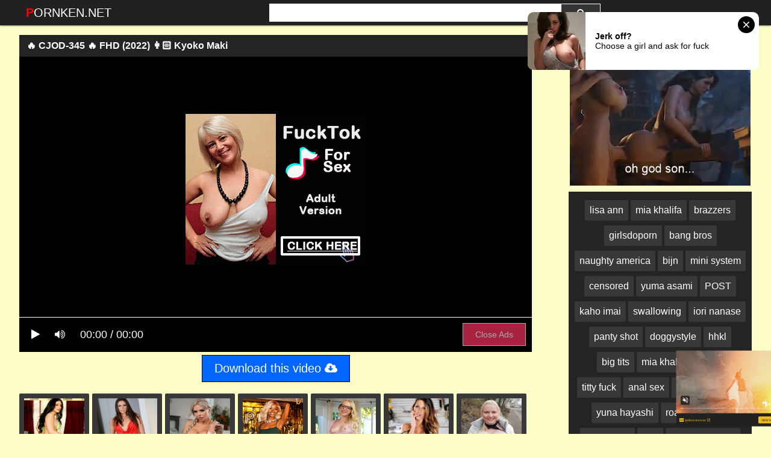

--- FILE ---
content_type: text/html; charset=UTF-8
request_url: https://pornken.net/watch/x4zyD7ojjgPlrznVWKqwpzm
body_size: 18044
content:
 <!DOCTYPE html>
<html prefix="og: http://ogp.me/ns# video: http://ogp.me/ns/video# ya: http://webmaster.yandex.ru/vocabularies/">
<head>
<meta charset="utf-8">
<title>&#128293; CJOD-345 &#128293; FHD (2022) &#128105;&#127995; Kyoko Maki</title>
<meta property="og:locale" content="en_US" />
<link rel="shortcut icon" href="https://i.imgur.com/mWZP1Vn.png">
<meta property="og:site_name" content="PornKen.net" />
<meta name="twitter:domain" content="PornKen.net" />
<meta property="og:image" content="https://sun6-23.userapi.com/Q9aQ6XPm3HY5YHz6lBJmp0NWgSysJRWsBxNu-g/Bd8nQ_peuhc.jpg" />
<meta property="og:description" content="&#128293; CJOD-345 &#128293; FHD (2022) &#128105;&#127995; Kyoko Maki Video Full HD" />
<meta name="description" content="&#128293; CJOD-345 &#128293; FHD (2022) &#128105;&#127995; Kyoko Maki Video Full HD" />
<meta property="og:title" content="&#128293; CJOD-345 &#128293; FHD (2022) &#128105;&#127995; Kyoko Maki">
<meta property="og:url" content="https://pornken.net/watch/x4zyD7ojjgPlrznVWKqwpzm" />
<meta property="og:video" content="https://pornken.net/watch/x4zyD7ojjgPlrznVWKqwpzm.mp4" />
<meta property="og:video:secure_url" content="https://pornken.net/watch/x4zyD7ojjgPlrznVWKqwpzm.mp4" />
<meta property="og:type" content="video.movie">
<meta property="og:video:type" content="text/html"/>
<meta property="og:video:width" content="1920">
<meta property="og:video:height" content="1080">
<meta property="video:duration" content="8870"/>
<meta name="juicyads-site-verification" content="3eea8afc344e5ada48070a79dacccb58">
<meta name="viewport" content="width=device-width, initial-scale=1">
<link rel="canonical" href="https://pornken.net/watch/x4zyD7ojjgPlrznVWKqwpzm">
<link rel="stylesheet" href="https://pornken.net/temp/22/css2.css?ver=1.8">
<link href="https://cdnjs.cloudflare.com/ajax/libs/font-awesome/4.7.0/css/font-awesome.css" rel="stylesheet" type="text/css" />
<script type="text/javascript" src="https://pornken.net/cdn/jquery-1.10.2.js"></script>
<script type="text/javascript" src="https://pornken.net/cdn/jquery-migrate-1.2.1.min.js"></script>
<style>
.butdown { padding:5px 0; text-align:center}
.butdown b, .butdown a{ display:inline-block; background:#06F; color:#FFF; padding:10px 20px; font-size: 1.4em; border: solid 1px #000}
.suggestions2 {
  background-color: #242424;
  padding:10px
}
.suggestions2 { margin-top:10px}
.suggestions2 a {
  display: inline-block;
  color: #FFF;
  margin: 4px 0;
  padding: 3px 5px;
  border-radius: 2px;
  background: #383838;
  font-size:16px;
  padding:8px;
}
.suggestions2 a:hover { background:#F90}
.suggestions3 { background:none; padding:0}
.suggestions3 div { float:left; margin-right:5px}
.suggestions3 div img { width:100px; display:inline-block; height:120px}
.suggestions3 div a { display:block; width:100px; white-space: nowrap;
  overflow: hidden;
  text-overflow: ellipsis}

.happy-footer-mobile,  .happy-footer, .happy-header-mobile, .happy-under-player { text-align:center}
.siteref { padding-top: 9px; }
@media only screen and (min-width : 750px) {
	.happy-footer-mobile, .happy-header-mobile { display:none}
	
}

@media only screen and (max-width : 750px) {
	.happy-footer { display:none}
.header100, .happy-sidebar { text-align:center}
}
</style>
</head>
<body class="more_thumbs">

<link itemprop="thumbnailUrl" href="https://sun6-23.userapi.com/Q9aQ6XPm3HY5YHz6lBJmp0NWgSysJRWsBxNu-g/Bd8nQ_peuhc.jpg"><meta itemprop="name" content="&#128293; CJOD-345 &#128293; FHD (2022) &#128105;&#127995; Kyoko Maki" />
<meta itemprop="description" content="&#128293; CJOD-345 &#128293; FHD (2022) &#128105;&#127995; Kyoko Maki Video Full HD" />

<div class="header">
	<div class="container">
		<div class="navbar">
			<div class="logo">
				<a class="h_btn" href="/">PornKen.net</a>
			</div>
			<div class="search">
					<div class="s_form">
						<input id="intext" class="s_text" type="text" name="story" value="" required>
						<button id="searchsubmit" class="s_btn"><i class="icon-search fa fa-search"></i></button>
					</div>
			</div>
			<div class="menu">
				<a class="search_btn h_btn" href="#"><i class="icon-search fa fa-search"></i></a>
			</div>
            		</div>
	</div>
</div>
<div class="main">
    <div class="container">
    
      
    
<div class="iframvideo"><br><div class="video_info">
    <div class="h_info">
        <div class="l_info">
            <h1>&#128293; CJOD-345 &#128293; FHD (2022) &#128105;&#127995; Kyoko Maki</h1>
        </div>
    </div>
</div><div class="video_player">
			<div id="player_box">      <div class="adsvideo"><div style="text-align:center"><div class="popvideo" style="text-align:center">
<script async type="application/javascript" src="https://a.realsrv.com/ad-provider.js"></script> 
 <ins class="adsbyexoclick" data-zoneid="4888460"></ins> 
 <script>(AdProvider = window.AdProvider || []).push({"serve": {}});</script></div></div><div class="fakeplay">&nbsp; &nbsp; <i class="fa fa-play" aria-hidden="true"></i> &nbsp; &nbsp; <i class="fa fa-volume-up"></i>  &nbsp; &nbsp; 00:00 / 00:00  </div><a href="javascript:;" class="skipads1 skipad">Close Ads</a> <b class="skipads2" id="countdown">Close Ads</b></div><div id="loadmovies"></div>
			<script>
var timeleft = 5;
var downloadTimer = setInterval(function(){
  if(timeleft <= 0){
    clearInterval(downloadTimer);
    $(".adsvideo .skipads1").fadeIn();
	$(".adsvideo .skipads2").remove();
  } else {
    document.getElementById("countdown").innerHTML = "Close Ads (" + timeleft+")";
  }
  timeleft -= 1;
}, 1000);

    
$(document).ready(function(){
  $(".skipad").click(function(){
    $(".adsvideo").fadeOut();
  });
});
</script>
			</div>         
		</div>
<div class="butdown"><b>Download</b></div>

<script type="text/javascript">
$(document).ready(function(){
    $.post("https://pornken.net/hash-japanisexy",  {"mix":"downvideo",num:'x4zyD7ojjgPlrznVWKqwpzm',"op":"down"}, function(result){
	$('.butdown').html(result);
	});			 
});
</script>
<div class="suggestions2 suggestions3">              
  <div><a href="https://pornken.net/video/luscious-lopez"><img src="https://i.imgur.com/Uqi61FS.jpg" data-src="https://i0.wp.com/image-service-ht.project1content.com/f85/8b1/c5a/22a/479/796/f6a/fb5/873/ff9/0e/model/profile_001.jpg?width=200&aspectRatio=3x4" class="lazyload" /></a><a href="https://pornken.net/video/luscious-lopez">luscious lopez</a></div><div><a href="https://pornken.net/video/anna-morna"><img src="https://i.imgur.com/Uqi61FS.jpg" data-src="https://i1.wp.com/image-service-ht.project1content.com/51d/2e7/fe5/0ad/429/c84/499/b53/7a9/817/4e/model/profile_001.jpg?width=200&aspectRatio=3x4" class="lazyload" /></a><a href="https://pornken.net/video/anna-morna">anna morna</a></div><div><a href="https://pornken.net/video/nina-elle"><img src="https://i.imgur.com/Uqi61FS.jpg" data-src="https://i0.wp.com/image-service-ht.project1content.com/e4b/cba/ad0/a39/4b8/e99/11a/e4f/eee/83a/49/model/profile_001.jpg?width=200&aspectRatio=3x4" class="lazyload" /></a><a href="https://pornken.net/video/nina-elle">nina elle</a></div><div><a href="https://pornken.net/video/jezabel-vessir"><img src="https://i.imgur.com/Uqi61FS.jpg" data-src="https://i1.wp.com/image-service-ht.project1content.com/d80/61b/024/975/4c4/186/7a1/662/7ff/df2/2f/model/profile_001.jpg?width=200&aspectRatio=3x4" class="lazyload" /></a><a href="https://pornken.net/video/jezabel-vessir">jezabel vessir</a></div><div><a href="https://pornken.net/video/dixie-lynn"><img src="https://i.imgur.com/Uqi61FS.jpg" data-src="https://i3.wp.com/image-service-ht.project1content.com/28d/3f3/146/5e3/493/1b3/4b9/0aa/688/fc1/9f/model/profile_001.jpg?width=200&aspectRatio=3x4" class="lazyload" /></a><a href="https://pornken.net/video/dixie-lynn">dixie lynn</a></div><div><a href="https://pornken.net/video/kortney-kane"><img src="https://i.imgur.com/Uqi61FS.jpg" data-src="https://i3.wp.com/image-service-ht.project1content.com/027/7c8/524/9dd/4ab/2a7/448/b14/850/f3c/d7/model/profile_001.jpg?width=200&aspectRatio=3x4" class="lazyload" /></a><a href="https://pornken.net/video/kortney-kane">kortney kane</a></div><div><a href="https://pornken.net/video/jordan-pryce"><img src="https://i.imgur.com/Uqi61FS.jpg" data-src="https://i2.wp.com/image-service-ht.project1content.com/833/091/869/019/42c/e9f/6af/6e4/aa6/4c0/7d/model/profile_001.jpg?width=200&aspectRatio=3x4" class="lazyload" /></a><a href="https://pornken.net/video/jordan-pryce">jordan pryce</a></div><div><a href="https://pornken.net/video/emma-butt"><img src="https://i.imgur.com/Uqi61FS.jpg" data-src="https://i2.wp.com/image-service-ht.project1content.com/8e1/535/ac2/1ec/43e/990/6f7/e98/544/a5d/fe/model/profile_001.jpg?width=200&aspectRatio=3x4" class="lazyload" /></a><a href="https://pornken.net/video/emma-butt">emma butt</a></div>
<div class="clear"></div>
			</div>        
   <div class="clear"></div>     
        </div>
<div class="adsvid">
<script async type="application/javascript" src="https://a.realsrv.com/ad-provider.js"></script> 
 <ins class="adsbyexoclick" data-zoneid="4677172"></ins> 
 <script>(AdProvider = window.AdProvider || []).push({"serve": {}});</script> <br>
 
 <div class="suggestions2">
				<a href="/video/lisa-ann">lisa ann</a>
				<a href="/video/mia-khalifa">mia khalifa</a>
				<a href="/video/brazzers">brazzers</a>
                <a href="/video/girlsdoporn">girlsdoporn</a>
                <a href="/video/bangbros">bang bros</a>
                <a href="/video/naughty-america">naughty america</a>
                
                <a href="https://pornken.net/video/bijn">bijn</a> <a href="https://pornken.net/video/mini-system">mini system</a> <a href="https://pornken.net/video/censored">censored</a> <a href="https://pornken.net/video/yuma-asami">yuma asami</a> <a href="https://pornken.net/video/post">POST</a> <a href="https://pornken.net/video/kaho-imai">kaho imai</a> <a href="https://pornken.net/video/swallowing">swallowing</a> <a href="https://pornken.net/video/iori-nanase">iori nanase</a> <a href="https://pornken.net/video/panty-shot">panty shot</a> <a href="https://pornken.net/video/doggystyle">doggystyle</a> <a href="https://pornken.net/video/hhkl">hhkl</a> <a href="https://pornken.net/video/big-tits">big tits</a> <a href="https://pornken.net/video/mia-khalifa">mia khalifa</a> <a href="https://pornken.net/video/ndra">ndra</a> <a href="https://pornken.net/video/titty-fuck">titty fuck</a> <a href="https://pornken.net/video/anal-sex">anal sex</a> <a href="https://pornken.net/video/ririko-kinoshita">ririko kinoshita</a> <a href="https://pornken.net/video/yuna-hayashi">yuna hayashi</a> <a href="https://pornken.net/video/roaring-sound">roaring sound</a> <a href="https://pornken.net/video/defloration">defloration</a> <a href="https://pornken.net/video/adn">adn</a> <a href="https://pornken.net/video/tsubasa-amami">tsubasa amami</a> <a href="https://pornken.net/video/mihina-nagai">mihina nagai</a> <a href="https://pornken.net/video/devil">devil</a> <a href="https://pornken.net/video/female-detective">female detective</a> <a href="https://pornken.net/video/big-dick">big dick</a> 			</div>
 </div>
<div class="clear"></div>
            
<div class="c_title"><i class="fa fa-video-camera" aria-hidden="true"></i> Related <span>videos</span></div>
<div class="box">
<div class="list_videos" id="list_videos">
<div class="item">
<a href="/watch/xQP1176ZKpPE5MGvkr7Vvze">
	<div class="i_img">
		<img src="https://i.imgur.com/7WU1qxN.png" data-src="https://sun9-78.userapi.com/NKRjYMIBhbz2i4YiJTUDO_r6maa7gy9rJacMhg/r90__VEGNSg.jpg" class="lazyload" alt="Brett Rossi, blackedraw (Сиськи, зрелая, негр трахнул, большой член, milf, порно, 2018, жена шлюха, изменила, сосет, hd, трах)">
<i class="hd_mark">720p</i>
		<div class="m_time"><i class="fa fa-clock-o"></i> 34:50</div>
	</div>
	<div class="i_info">
		<div class="title">Brett Rossi, blackedraw (Сиськи, зрелая, негр трахнул, большой член, milf, порно, 2018, жена шлюха, изменила, сосет, hd, трах)</div>
	</div>
</a>
</div>
<div class="item">
<a href="/watch/x4oM4WdJBwzd4Aw1w91y8zQ">
	<div class="i_img">
		<img src="https://i.imgur.com/7WU1qxN.png" data-src="https://i.mycdn.me/getVideoPreview?id=7205074242112&idx=3&type=39&tkn=R7E_IJ5OgBWSRk1ZymnyrgGKQ78&fn=vid_l" class="lazyload" alt="[BlackedRaw] Rose Carter - Tiny Beauty Has Crazy One Night Stand">
<i class="hd_mark">1080p</i>
		<div class="m_time"><i class="fa fa-clock-o"></i> 33:00</div>
	</div>
	<div class="i_info">
		<div class="title">[BlackedRaw] Rose Carter - Tiny Beauty Has Crazy One Night Stand</div>
	</div>
</a>
</div>
<div class="item">
<a href="/watch/x1M301EZyQAQmz5VZnVkYM3">
	<div class="i_img">
		<img src="https://i.imgur.com/7WU1qxN.png" data-src="https://sun9-85.userapi.com/impg/3j3nW0F51kip7G2gx2DK7mqu5F1ht-wr0GN4cw/SpwAT1s833w.jpg?size=320x240&quality=95&keep_aspect_ratio=1&background=000000&sign=b5f9f8a2fb67cf69ceaed292fba6fa5b&c_uniq_tag=ZAH-WRDkjIjtPz6dS5ycbBoL65USxiHsy0PY-C7tiA4&type=video_thumb" class="lazyload" alt="[BlackedRaw] Nikki Nicole - Tiny Hotwife Takes The Thickest BBC">
<i class="hd_mark">720p</i>
		<div class="m_time"><i class="fa fa-clock-o"></i> 31:59</div>
	</div>
	<div class="i_info">
		<div class="title">[BlackedRaw] Nikki Nicole - Tiny Hotwife Takes The Thickest BBC</div>
	</div>
</a>
</div>
<div class="item">
<a href="/watch/x4oM4WdJBwzd4zy95K99pzl">
	<div class="i_img">
		<img src="https://i.imgur.com/7WU1qxN.png" data-src="https://sun9-5.userapi.com/2IDSRMLbGlCOtBq-6okrcIgsTHfGx50CGNfEtg/emfmWQFg8HE.jpg" class="lazyload" alt="[BlackedRaw] Ella Reese - After The Show">
<i class="hd_mark">1080p</i>
		<div class="m_time"><i class="fa fa-clock-o"></i> 27:03</div>
	</div>
	<div class="i_info">
		<div class="title">[BlackedRaw] Ella Reese - After The Show</div>
	</div>
</a>
</div>
<div class="item">
<a href="/watch/xmA5am9ZRpA38AoQkKQlezo">
	<div class="i_img">
		<img src="https://i.imgur.com/7WU1qxN.png" data-src="https://i.mycdn.me/getVideoPreview?id=4715015375569&idx=3&type=39&tkn=udF9IJTakVicI6s1cJLbSPa_VRA&fn=vid_l" class="lazyload" alt="[BlackedRaw] Emma Hix - Say Less (2023-05-19)">
<i class="hd_mark">720p</i>
		<div class="m_time"><i class="fa fa-clock-o"></i> 34:29</div>
	</div>
	<div class="i_info">
		<div class="title">[BlackedRaw] Emma Hix - Say Less (2023-05-19)</div>
	</div>
</a>
</div>
<div class="item">
<a href="/watch/xmMp8joLm5M64Aw1w9n36zQ">
	<div class="i_img">
		<img src="https://i.imgur.com/7WU1qxN.png" data-src="https://i.mycdn.me/getVideoPreview?id=7001167825604&idx=3&type=39&tkn=Y6zk-5aT99BkJ2FJQs9aCFHR8DY&fn=vid_l" class="lazyload" alt="BlackedRaw.24.06.17.Dharma.Jones.1080p">
<i class="hd_mark">1080p</i>
		<div class="m_time"><i class="fa fa-clock-o"></i> 31:47</div>
	</div>
	<div class="i_info">
		<div class="title">BlackedRaw.24.06.17.Dharma.Jones.1080p</div>
	</div>
</a>
</div>
<div class="item">
<a href="/watch/x4oM4WdJBwzd9MVqj3qbJzD">
	<div class="i_img">
		<img src="https://i.imgur.com/7WU1qxN.png" data-src="https://sun9-24.userapi.com/m-hlQJ70ExQvlW5ew9kf9WeotCQTvB_pkf2ZCA/zPBOa8il9cA.jpg" class="lazyload" alt="[BlackedRaw] Scarlett Jones, Mina Von - Scorchers">
<i class="hd_mark">1080p</i>
		<div class="m_time"><i class="fa fa-clock-o"></i> 47:11</div>
	</div>
	<div class="i_info">
		<div class="title">[BlackedRaw] Scarlett Jones, Mina Von - Scorchers</div>
	</div>
</a>
</div>
<div class="item">
<a href="/watch/x1M301EZyQAQWM9v45vdmA0">
	<div class="i_img">
		<img src="https://i.imgur.com/7WU1qxN.png" data-src="https://sun9-87.userapi.com/impg/LR5lK47IpFY5vwnDAdiDcrnyxe7g7WegTtWsng/rql3AX0G5TM.jpg?size=320x240&quality=95&keep_aspect_ratio=1&background=000000&sign=b50fb0bb8a665ae92f7a13b5a67c2665&c_uniq_tag=lvNcC4jMx4fDEmYTW3M7rT3gaRyI0QysLvMSXwsbV0k&type=video_thumb" class="lazyload" alt="[BlackedRaw] Rae Lil Black - BBC-Addicted Rae Lil Black In First Blacked Raw Appearance">
<i class="hd_mark">720p</i>
		<div class="m_time"><i class="fa fa-clock-o"></i> 52:16</div>
	</div>
	<div class="i_info">
		<div class="title">[BlackedRaw] Rae Lil Black - BBC-Addicted Rae Lil Black In First Blacked Raw Appearance</div>
	</div>
</a>
</div>
<div class="item">
<a href="/watch/x4oM4WdJBwzd5MGvkrv74ze">
	<div class="i_img">
		<img src="https://i.imgur.com/7WU1qxN.png" data-src="https://sun9-24.userapi.com/FQRI9MI_8nOzCX6zpVoRzQCpEX154dZWkuSrow/4KWF1vvRZ6w.jpg" class="lazyload" alt="[BlackedRaw] Mazy Myers - Scarlet Fever">
<i class="hd_mark">1080p</i>
		<div class="m_time"><i class="fa fa-clock-o"></i> 28:57</div>
	</div>
	<div class="i_info">
		<div class="title">[BlackedRaw] Mazy Myers - Scarlet Fever</div>
	</div>
</a>
</div>
<div class="item">
<a href="/watch/x4AyDq8bDGMlEPdK1LKyZAD">
	<div class="i_img">
		<img src="https://i.imgur.com/7WU1qxN.png" data-src="https://i.mycdn.me/getVideoPreview?id=9386556000983&idx=14&type=39&tkn=024YCDOlqqR2AC57_HtTbWfAwoY&fn=vid_l" class="lazyload" alt="blackedraw.22.01.24.azul.hermosa">
<i class="hd_mark">1080p</i>
		<div class="m_time"><i class="fa fa-clock-o"></i> 34:44</div>
	</div>
	<div class="i_info">
		<div class="title">blackedraw.22.01.24.azul.hermosa</div>
	</div>
</a>
</div>
<div class="item">
<a href="/watch/x4zyDlv608Pl1M3mKnmOmPQ">
	<div class="i_img">
		<img src="https://i.imgur.com/7WU1qxN.png" data-src="https://sun9-65.userapi.com/impg/DPIJv2C4Rl3o-9-nevRK2mG4hz82maDbhSsr6w/_mLbIzc1cuc.jpg?size=320x240&quality=95&keep_aspect_ratio=1&background=000000&sign=a54a8f12f2fe1cbfe30f86bb034976f0&c_uniq_tag=H3EgD5ZI_uUWmAOVtKhXIG6RWgJtPpCCMpge-cAsrDc&type=video_thumb" class="lazyload" alt="[BlackedRaw] Subgirl - Surprise Double Penetration For Curvy Blonde Subgirl">
<i class="hd_mark">720p</i>
		<div class="m_time"><i class="fa fa-clock-o"></i> 41:41</div>
	</div>
	<div class="i_info">
		<div class="title">[BlackedRaw] Subgirl - Surprise Double Penetration For Curvy Blonde Subgirl</div>
	</div>
</a>
</div>
<div class="item">
<a href="/watch/x4AyDq8bDGMl7zjojZRbBMb">
	<div class="i_img">
		<img src="https://i.imgur.com/7WU1qxN.png" data-src="https://sun9-17.userapi.com/bC-lQe5PyAbDfKwznd1pp5q9fIW73sAOPVxSKQ/yppqYb-T1rk.jpg" class="lazyload" alt="(BlackedRaw) Violet Myers, Vicki Chase, Vic Marie, Vanna Bardot, Nicole Doshi, Savannah Bond - High Gear (27.06.22)">
<i class="hd_mark">1080p</i>
		<div class="m_time"><i class="fa fa-clock-o"></i> 01:00:46</div>
	</div>
	<div class="i_info">
		<div class="title">(BlackedRaw) Violet Myers, Vicki Chase, Vic Marie, Vanna Bardot, Nicole Doshi, Savannah Bond - High Gear (27.06.22)</div>
	</div>
</a>
</div>
<div class="item">
<a href="/watch/x1Pa2k71pkzQ6M7jZnjy3z7">
	<div class="i_img">
		<img src="https://i.imgur.com/7WU1qxN.png" data-src="https://i.mycdn.me/getVideoPreview?id=8491119872765&idx=14&type=39&tkn=uRkGssxXUp90nVOJL5_2Er5tvo4&fn=vid_l" class="lazyload" alt="Xxlayna Marie-BlackedRaw-они начинают заниматься сексом у костра(Erotic,Oral,Pussy,Sex)">
<i class="hd_mark">1080p</i>
		<div class="m_time"><i class="fa fa-clock-o"></i> 36:56</div>
	</div>
	<div class="i_info">
		<div class="title">Xxlayna Marie-BlackedRaw-они начинают заниматься сексом у костра(Erotic,Oral,Pussy,Sex)</div>
	</div>
</a>
</div>
<div class="item">
<a href="/watch/x4oM4WdJBwzdlzOewBeeyAb">
	<div class="i_img">
		<img src="https://i.imgur.com/7WU1qxN.png" data-src="https://sun9-77.userapi.com/dHjN7QGYGlAeF7bC-5p_1Yu_nm6bLsTI-pvc9g/FZbN41pQpos.jpg" class="lazyload" alt="[BlackedRaw] Valerica Steele - Wilding">
<i class="hd_mark">1080p</i>
		<div class="m_time"><i class="fa fa-clock-o"></i> 35:07</div>
	</div>
	<div class="i_info">
		<div class="title">[BlackedRaw] Valerica Steele - Wilding</div>
	</div>
</a>
</div>
<div class="item">
<a href="/watch/xyPlY8pwDozJWM9v45vKKA0">
	<div class="i_img">
		<img src="https://i.imgur.com/7WU1qxN.png" data-src="https://i.mycdn.me/getVideoPreview?id=7471193721529&idx=8&type=39&tkn=ui4bNRxv3nE-8x8PGX4m8AzspLo&fn=vid_l" class="lazyload" alt="[BlackedRaw] Kendra Sunderland - Sexy Girlfriend Cheats on Vacation (24.10.2017)">
<i class="hd_mark">1080p</i>
		<div class="m_time"><i class="fa fa-clock-o"></i> 39:09</div>
	</div>
	<div class="i_info">
		<div class="title">[BlackedRaw] Kendra Sunderland - Sexy Girlfriend Cheats on Vacation (24.10.2017)</div>
	</div>
</a>
</div>
<div class="item">
<a href="/watch/xVzDBlg0eqAvWMRem7ebgzw">
	<div class="i_img">
		<img src="https://i.imgur.com/7WU1qxN.png" data-src="https://i.mycdn.me/getVideoPreview?id=4163740371598&idx=9&type=39&tkn=3cYMGjKV5S5GJ_89_dqPx9Vh-EI&fn=vid_l" class="lazyload" alt="[BlackedRaw] Chloe Rose">
<i class="hd_mark">1080p</i>
		<div class="m_time"><i class="fa fa-clock-o"></i> 31:21</div>
	</div>
	<div class="i_info">
		<div class="title">[BlackedRaw] Chloe Rose</div>
	</div>
</a>
</div>
<div class="item">
<a href="/watch/xyPlY8pwDozJjMWDloDmrAy">
	<div class="i_img">
		<img src="https://i.imgur.com/7WU1qxN.png" data-src="https://i.mycdn.me/getVideoPreview?id=2116515203608&idx=9&type=39&tkn=WGqlxZyxLZdm8yboe8CMM6a1L_E&fn=vid_l" class="lazyload" alt="[BlackedRaw] Gia Derza [2021, Anal, Blowjob, Bubble Butt, Gonzo, Hardcore, Interracial (IR), Petite, Small Tits, 1080p]">
<i class="hd_mark">1080p</i>
		<div class="m_time"><i class="fa fa-clock-o"></i> 33:17</div>
	</div>
	<div class="i_info">
		<div class="title">[BlackedRaw] Gia Derza [2021, Anal, Blowjob, Bubble Butt, Gonzo, Hardcore, Interracial (IR), Petite, Small Tits, 1080p]</div>
	</div>
</a>
</div>
<div class="item">
<a href="/watch/xZzYBqB7ROMkWMRem7b4ozw">
	<div class="i_img">
		<img src="https://i.imgur.com/7WU1qxN.png" data-src="https://i.mycdn.me/getVideoPreview?id=6751050467841&idx=6&type=39&tkn=1gYzeQUKK21A-nGHuXhdH6ItSAw&fn=vid_l" class="lazyload" alt="[BlackedRaw] Cherry Candle - Fiery Red-head Cherry Drops BF For His Thick BBC">
<i class="hd_mark">720p</i>
		<div class="m_time"><i class="fa fa-clock-o"></i> 37:37</div>
	</div>
	<div class="i_info">
		<div class="title">[BlackedRaw] Cherry Candle - Fiery Red-head Cherry Drops BF For His Thick BBC</div>
	</div>
</a>
</div>
<div class="item">
<a href="/watch/xyPlY8pwDozJqPqj0Kjmqzj">
	<div class="i_img">
		<img src="https://i.imgur.com/7WU1qxN.png" data-src="https://i.mycdn.me/getVideoPreview?id=5185915652724&idx=4&type=39&tkn=2UVSrZFNRU8483w77DmDQmiQCwI&fn=vid_l" class="lazyload" alt="[BlackedRaw] Christie Stevens - Whatever They Want (01.07.2019)">
<i class="hd_mark">1080p</i>
		<div class="m_time"><i class="fa fa-clock-o"></i> 51:54</div>
	</div>
	<div class="i_info">
		<div class="title">[BlackedRaw] Christie Stevens - Whatever They Want (01.07.2019)</div>
	</div>
</a>
</div>
<div class="item">
<a href="/watch/x4AyDq8bDGMlaMb7LG74kAy">
	<div class="i_img">
		<img src="https://i.imgur.com/7WU1qxN.png" data-src="https://i.mycdn.me/getVideoPreview?id=2211129133621&idx=14&type=39&tkn=s7odUAE6-uTy_sb5yPiTkCZ_9as&fn=vid_l" class="lazyload" alt="blackedraw.22.01.17 Haley Spades -">
<i class="hd_mark">1080p</i>
		<div class="m_time"><i class="fa fa-clock-o"></i> 37:18</div>
	</div>
	<div class="i_info">
		<div class="title">blackedraw.22.01.17 Haley Spades -</div>
	</div>
</a>
</div>
<div class="item">
<a href="/watch/xyPlY8pwDozJdPrlqKlJ4MO">
	<div class="i_img">
		<img src="https://i.imgur.com/7WU1qxN.png" data-src="https://i.mycdn.me/getVideoPreview?id=5034812115703&idx=10&type=39&tkn=WHFuD0SJ0LfQOcdUfCR4A85z3E4&fn=vid_l" class="lazyload" alt="[BlackedRaw] Riley Reid - Girlfriend Gangbang At The After Party (26.06.2018)">
<i class="hd_mark">1080p</i>
		<div class="m_time"><i class="fa fa-clock-o"></i> 01:05:05</div>
	</div>
	<div class="i_info">
		<div class="title">[BlackedRaw] Riley Reid - Girlfriend Gangbang At The After Party (26.06.2018)</div>
	</div>
</a>
</div>
<div class="item">
<a href="/watch/x4oM4WdJBwzdqPqj0Kjj9zj">
	<div class="i_img">
		<img src="https://i.imgur.com/7WU1qxN.png" data-src="https://sun9-18.userapi.com/oicT39g-BOoLvmTl-7w-eNuFpH5joqwlnDvPZA/OMB2EHfBPJQ.jpg" class="lazyload" alt="[BlackedRaw] Carlita Ray - Stiffed">
<i class="hd_mark">1080p</i>
		<div class="m_time"><i class="fa fa-clock-o"></i> 40:03</div>
	</div>
	<div class="i_info">
		<div class="title">[BlackedRaw] Carlita Ray - Stiffed</div>
	</div>
</a>
</div>
<div class="item">
<a href="/watch/x4zyDlv608Pl8AoQkKQjJzo">
	<div class="i_img">
		<img src="https://i.imgur.com/7WU1qxN.png" data-src="https://sun9-64.userapi.com/impg/CBP2W6ikUPu39PfThgqS4AT2ReswYxyV5J2nWw/E1GnFuMOKRU.jpg?size=320x240&quality=95&keep_aspect_ratio=1&background=000000&sign=dd557eaec7054d4160b66e9899f997e1&c_uniq_tag=uCF-c-CTbvfZw_f-yH628-fjxot7KdwhaGmZyq0mr7c&type=video_thumb" class="lazyload" alt="[BlackedRaw] Sia Siberia, Eliz Benson - Eliz Shares Dates BBC with Besite Roomie Sia">
<i class="hd_mark">720p</i>
		<div class="m_time"><i class="fa fa-clock-o"></i> 49:18</div>
	</div>
	<div class="i_info">
		<div class="title">[BlackedRaw] Sia Siberia, Eliz Benson - Eliz Shares Dates BBC with Besite Roomie Sia</div>
	</div>
</a>
</div>
<div class="item">
<a href="/watch/xyPlY8pwDozJRz80Zn0ypzE">
	<div class="i_img">
		<img src="https://i.imgur.com/7WU1qxN.png" data-src="https://i.mycdn.me/getVideoPreview?id=1340074887835&idx=7&type=39&tkn=4ZBJnwUS25EpSNi5ayne2yZd2ro&fn=vid_l" class="lazyload" alt="[BlackedRaw] Emily Willis [2020, All Sex, Anal, Blowjob, Brunette, Gonzo, Hardcore, Interracial, Petite, Threesome, 1080p]">
<i class="hd_mark">1080p</i>
		<div class="m_time"><i class="fa fa-clock-o"></i> 37:34</div>
	</div>
	<div class="i_info">
		<div class="title">[BlackedRaw] Emily Willis [2020, All Sex, Anal, Blowjob, Brunette, Gonzo, Hardcore, Interracial, Petite, Threesome, 1080p]</div>
	</div>
</a>
</div>
<div class="item">
<a href="/watch/x4zyDlv608PlmAL9G19qWPW">
	<div class="i_img">
		<img src="https://i.imgur.com/7WU1qxN.png" data-src="https://sun9-33.userapi.com/impg/hM3DFWLZWzpYeoZTp8637tv1CDwDgvsj-XbY7g/-pcEqqQI9VI.jpg?size=320x240&quality=95&keep_aspect_ratio=1&background=000000&sign=a5574532dbc22dd5294af9b1b697282f&c_uniq_tag=peSDfnNKG17oUoBQe8brSEcU42lHgBTtiDnrYR81JG8&type=video_thumb" class="lazyload" alt="[BlackedRaw] Cherry Candle - Fiery Red-head Cherry Drops BF For His Thick BBC">
<i class="hd_mark">720p</i>
		<div class="m_time"><i class="fa fa-clock-o"></i> 37:37</div>
	</div>
	<div class="i_info">
		<div class="title">[BlackedRaw] Cherry Candle - Fiery Red-head Cherry Drops BF For His Thick BBC</div>
	</div>
</a>
</div>
<div class="item">
<a href="/watch/xRA8yD7YBKPEWPmYRKmavPy">
	<div class="i_img">
		<img src="https://i.imgur.com/7WU1qxN.png" data-src="https://sun9-85.userapi.com/impg/gvWtaS7lp1PsCb7KYWvu-ZpcMBd6EMsqXxVqzg/lP8r7tgZlik.jpg?size=320x240&quality=95&keep_aspect_ratio=1&background=000000&sign=2be3092915c821a3d9db4388e485020d&c_uniq_tag=SFNsOtb-yNmGQQp2_SsD2Z5kE2GofWwYxAosBEgxSvg&type=video_thumb" class="lazyload" alt="[Blackedraw] Brandi Love - MILF Hotwife Brandi Films BBC Hook-Up For Hubby">
<i class="hd_mark">720p</i>
		<div class="m_time"><i class="fa fa-clock-o"></i> 37:34</div>
	</div>
	<div class="i_info">
		<div class="title">[Blackedraw] Brandi Love - MILF Hotwife Brandi Films BBC Hook-Up For Hubby</div>
	</div>
</a>
</div>
<div class="item">
<a href="/watch/xQP1176ZKpPE9MVqj3bgpzD">
	<div class="i_img">
		<img src="https://i.imgur.com/7WU1qxN.png" data-src="https://sun9-25.userapi.com/c845420/v845420617/4332e/do0wzb8HeUQ.jpg" class="lazyload" alt="Kendra Sunderland, blackedraw (Сиськи, зрелая, негр трахнул, большой член, milf, порно, 2018, жена шлюха, изменила, сосет, hd)">
<i class="hd_mark">720p</i>
		<div class="m_time"><i class="fa fa-clock-o"></i> 35:18</div>
	</div>
	<div class="i_info">
		<div class="title">Kendra Sunderland, blackedraw (Сиськи, зрелая, негр трахнул, большой член, milf, порно, 2018, жена шлюха, изменила, сосет, hd)</div>
	</div>
</a>
</div>
<div class="item">
<a href="/watch/xyPlY8pwDozJaPb7LG793zy">
	<div class="i_img">
		<img src="https://i.imgur.com/7WU1qxN.png" data-src="https://i.mycdn.me/getVideoPreview?id=1437832252087&idx=7&type=39&tkn=Kbua2j_taB5Hlyao1T1cjelibDg&fn=vid_l" class="lazyload" alt="[BlackedRaw.com] Emily Willis, Naomi Swann [2020, All Sex, Blowjob, Gonzo, Hardcore, Interracial (IR), Threesome, 1080p]">
<i class="hd_mark">1080p</i>
		<div class="m_time"><i class="fa fa-clock-o"></i> 38:08</div>
	</div>
	<div class="i_info">
		<div class="title">[BlackedRaw.com] Emily Willis, Naomi Swann [2020, All Sex, Blowjob, Gonzo, Hardcore, Interracial (IR), Threesome, 1080p]</div>
	</div>
</a>
</div>
<div class="item">
<a href="/watch/xyMeQVd07rM1oM4pZJpm0Md">
	<div class="i_img">
		<img src="https://i.imgur.com/7WU1qxN.png" data-src="https://sun9-46.userapi.com/impg/PeFH0OLgdtQTAUeZStejzkpScjLKdCBDylTSNQ/-gBwnkICtk0.jpg?size=320x240&quality=95&keep_aspect_ratio=1&background=000000&sign=88bc494710aaab13204085c6f9ec2573&c_uniq_tag=0ZnYoGgbd2V-uJFULDeADRb8TA9oYU3iJpTGcNTTuo0&type=video_thumb" class="lazyload" alt="Mandingo VS Ella Hughes [BlackedRAW]">
<i class="hd_mark">1080p</i>
		<div class="m_time"><i class="fa fa-clock-o"></i> 33:32</div>
	</div>
	<div class="i_info">
		<div class="title">Mandingo VS Ella Hughes [BlackedRAW]</div>
	</div>
</a>
</div>
<div class="item">
<a href="/watch/x4zyDlv608PlGzJDqLDYnAk">
	<div class="i_img">
		<img src="https://i.imgur.com/7WU1qxN.png" data-src="https://sun9-70.userapi.com/impg/62X54CpUk181HfdxVSvaRRAV_MErcQd7kYvtUw/dANKPYOyO7s.jpg?size=320x240&quality=95&keep_aspect_ratio=1&background=000000&sign=c081e5abbdc77eaeb3ff0e2e5ec48db5&c_uniq_tag=kgpzyQ2nGKpkxIcSXjC_eR_95wbXiSSRPsqkYeqHG0o&type=video_thumb" class="lazyload" alt="[BlackedRaw] Anna Claire Clouds - Naughty Cheater Has Secret BBC Date">
<i class="hd_mark">720p</i>
		<div class="m_time"><i class="fa fa-clock-o"></i> 36:14</div>
	</div>
	<div class="i_info">
		<div class="title">[BlackedRaw] Anna Claire Clouds - Naughty Cheater Has Secret BBC Date</div>
	</div>
</a>
</div>
<div class="item">
<a href="/watch/x4zyDlv608PlRMEBR0BKBAL">
	<div class="i_img">
		<img src="https://i.imgur.com/7WU1qxN.png" data-src="https://sun9-42.userapi.com/impg/Q-6STb_bqccx_hZWSS2RPInXbqvsujFd9Enfxg/CsGTpT8-oIo.jpg?size=320x240&quality=95&keep_aspect_ratio=1&background=000000&sign=888ab02d27e63cdd5705a9642b78c05b&c_uniq_tag=9jyZ15_CFZh8ee3gCy4uZVKsh3RDyS2S8Spv93KvBhI&type=video_thumb" class="lazyload" alt="[BlackedRaw] Emily Jade - Hotwife Gets Creampied In Blacked Raw Debut">
<i class="hd_mark">720p</i>
		<div class="m_time"><i class="fa fa-clock-o"></i> 32:32</div>
	</div>
	<div class="i_info">
		<div class="title">[BlackedRaw] Emily Jade - Hotwife Gets Creampied In Blacked Raw Debut</div>
	</div>
</a>
</div>
<div class="item">
<a href="/watch/xyPlY8pwDozJoM4pZJpqoMd">
	<div class="i_img">
		<img src="https://i.imgur.com/7WU1qxN.png" data-src="https://i.mycdn.me/getVideoPreview?id=1348428499616&idx=3&type=39&tkn=t6iApCw8HlEL8et_WfP2nSW__Ho&fn=vid_l" class="lazyload" alt="[BlackedRaw] Avi Love, Adriana Chechik [2021, All Sex, Blowjob, Gonzo, Hardcore, Interracial (IR), Threesome, 1080p]">
<i class="hd_mark">1080p</i>
		<div class="m_time"><i class="fa fa-clock-o"></i> 40:00</div>
	</div>
	<div class="i_info">
		<div class="title">[BlackedRaw] Avi Love, Adriana Chechik [2021, All Sex, Blowjob, Gonzo, Hardcore, Interracial (IR), Threesome, 1080p]</div>
	</div>
</a>
</div>
<div class="item">
<a href="/watch/xyPlY8pwDozJdMKbrwbn7zk">
	<div class="i_img">
		<img src="https://i.imgur.com/7WU1qxN.png" data-src="https://i.mycdn.me/getVideoPreview?id=1723458194120&idx=7&type=39&tkn=Zup6mnjSs84Yth0QIufArM-T-u4&fn=vid_l" class="lazyload" alt="[BlackedRaw] Sloan Harper [2017, Big Ass, Big Dick, Big Tits, Blonde, Gonzo, Interracial(IR), All Sex, 1080p]">
<i class="hd_mark">1080p</i>
		<div class="m_time"><i class="fa fa-clock-o"></i> 33:28</div>
	</div>
	<div class="i_info">
		<div class="title">[BlackedRaw] Sloan Harper [2017, Big Ass, Big Dick, Big Tits, Blonde, Gonzo, Interracial(IR), All Sex, 1080p]</div>
	</div>
</a>
</div>
<div class="item">
<a href="/watch/xyPlY8pwDozJ4Ay95K9DgAl">
	<div class="i_img">
		<img src="https://i.imgur.com/7WU1qxN.png" data-src="https://i.mycdn.me/getVideoPreview?id=1473914407509&idx=9&type=39&tkn=oTGkqZB-o_ifbaFWcW3gurHY1Xs&fn=vid_l" class="lazyload" alt="[BlackedRaw] Destiny Cruz [2021, All Sex, Blonde, Blowjob, Gonzo, Hardcore, Interacial (IR), Petite, Small Tits, 1080p]">
<i class="hd_mark">1012p</i>
		<div class="m_time"><i class="fa fa-clock-o"></i> 31:48</div>
	</div>
	<div class="i_info">
		<div class="title">[BlackedRaw] Destiny Cruz [2021, All Sex, Blonde, Blowjob, Gonzo, Hardcore, Interacial (IR), Petite, Small Tits, 1080p]</div>
	</div>
</a>
</div>
<div class="item">
<a href="/watch/xyPlY8pwDozJRMEBR0BnjAL">
	<div class="i_img">
		<img src="https://i.imgur.com/7WU1qxN.png" data-src="https://i.mycdn.me/getVideoPreview?id=7417976916601&idx=7&type=39&tkn=XCPwaUkoNenaeWxy7LlbheY0wIo&fn=vid_l" class="lazyload" alt="[BlackedRaw] Lena Paul [2018, Threesome, Big Ass, Doggystyle, Riding, Deepthroat, Big Tits, Hairy Bush, Interracial, 1080p]">
<i class="hd_mark">1080p</i>
		<div class="m_time"><i class="fa fa-clock-o"></i> 38:14</div>
	</div>
	<div class="i_info">
		<div class="title">[BlackedRaw] Lena Paul [2018, Threesome, Big Ass, Doggystyle, Riding, Deepthroat, Big Tits, Hairy Bush, Interracial, 1080p]</div>
	</div>
</a>
</div>
<div class="item">
<a href="/watch/x4oM4WdJBwzd2zkklQk1Bzk">
	<div class="i_img">
		<img src="https://i.imgur.com/7WU1qxN.png" data-src="https://sun9-26.userapi.com/w6o3pgK89VgFkpa0xOG9g2b4VjQNY7QyDCD0Iw/Lvc9zR3rywo.jpg" class="lazyload" alt="[BlackedRaw] Holly Day - Swing By 2">
<i class="hd_mark">1080p</i>
		<div class="m_time"><i class="fa fa-clock-o"></i> 36:21</div>
	</div>
	<div class="i_info">
		<div class="title">[BlackedRaw] Holly Day - Swing By 2</div>
	</div>
</a>
</div>
<div class="item">
<a href="/watch/xyPlY8pwDozJRPEBR0BvvzL">
	<div class="i_img">
		<img src="https://i.imgur.com/7WU1qxN.png" data-src="https://i.mycdn.me/getVideoPreview?id=5023524260374&idx=8&type=39&tkn=HHZ7NC8S4X00hikSAs9B-NDH4sQ&fn=vid_l" class="lazyload" alt="[BlackedRaw] Bailey Brooke - So Much Fun Without Him (06.06.2018)">
<i class="hd_mark">1080p</i>
		<div class="m_time"><i class="fa fa-clock-o"></i> 33:03</div>
	</div>
	<div class="i_info">
		<div class="title">[BlackedRaw] Bailey Brooke - So Much Fun Without Him (06.06.2018)</div>
	</div>
</a>
</div>
<div class="item">
<a href="/watch/x4zyDlv608PlWMRem7elBzw">
	<div class="i_img">
		<img src="https://i.imgur.com/7WU1qxN.png" data-src="https://sun9-54.userapi.com/impg/evqJiZXVSMf-wduiZe9s6CuBBoNnklZuT8lbaQ/i4UVZ8QW2h4.jpg?size=320x240&quality=95&keep_aspect_ratio=1&background=000000&sign=7e101e8613fbf718daa2078b3794938f&c_uniq_tag=02jpC0PYdOjDa5lncpwXhnKwTFAaZ_jXJC5e2JUw01U&type=video_thumb" class="lazyload" alt="[BlackedRaw] Myra Moans - BBC Crazy Redhead Gets Dicked Down">
<i class="hd_mark">720p</i>
		<div class="m_time"><i class="fa fa-clock-o"></i> 29:52</div>
	</div>
	<div class="i_info">
		<div class="title">[BlackedRaw] Myra Moans - BBC Crazy Redhead Gets Dicked Down</div>
	</div>
</a>
</div>
<div class="item">
<a href="/watch/xyPlY8pwDozJQM1JenJEvAE">
	<div class="i_img">
		<img src="https://i.imgur.com/7WU1qxN.png" data-src="https://i.mycdn.me/getVideoPreview?id=5173399259759&idx=7&type=39&tkn=BkEXx_TEdR1FpKYWlzHUwF06xo8&fn=vid_l" class="lazyload" alt="[BlackedRaw] Paige Owens - Cant Control Me (30.08.2018)">
<i class="hd_mark">1080p</i>
		<div class="m_time"><i class="fa fa-clock-o"></i> 29:02</div>
	</div>
	<div class="i_info">
		<div class="title">[BlackedRaw] Paige Owens - Cant Control Me (30.08.2018)</div>
	</div>
</a>
</div>
<div class="item">
<a href="/watch/x4zyDlv608PlQz6OKnOnpMe">
	<div class="i_img">
		<img src="https://i.imgur.com/7WU1qxN.png" data-src="https://sun9-42.userapi.com/impg/ki3XKgDjUFts7fjdUbkX7haV6ndyQ38I7IJnpg/yl1XkPio0OM.jpg?size=320x240&quality=95&keep_aspect_ratio=1&background=000000&sign=e732d4f0807542e138b60304be3209b1&c_uniq_tag=iNXjTH-RL0np8CG1EQYg6cxmek4QdaLDigLt2tFeSMo&type=video_thumb" class="lazyload" alt="[BlackedRaw] Miss Jackson - Stacked Blonde Gets Spitroasted">
<i class="hd_mark">720p</i>
		<div class="m_time"><i class="fa fa-clock-o"></i> 44:41</div>
	</div>
	<div class="i_info">
		<div class="title">[BlackedRaw] Miss Jackson - Stacked Blonde Gets Spitroasted</div>
	</div>
</a>
</div>
<div class="item">
<a href="/watch/x4zyDlv608Pl1P3mKnme9MQ">
	<div class="i_img">
		<img src="https://i.imgur.com/7WU1qxN.png" data-src="https://sun9-4.userapi.com/impg/val9_tfV8P602m-Sw8LOMb81SmIaw4KGi0R5bQ/zBc_Q5ifE7E.jpg?size=320x240&quality=95&keep_aspect_ratio=1&background=000000&sign=8abd8a596eafdc03a2029aac48f2693e&c_uniq_tag=NEysrrbUf3kj4y9KHx-pafCnXpoxKtJwzsoeKI34jdk&type=video_thumb" class="lazyload" alt="[BlackedRaw] Ophelia Purr - Naughty Hottie Jerks His Cock At The Club">
<i class="hd_mark">720p</i>
		<div class="m_time"><i class="fa fa-clock-o"></i> 30:37</div>
	</div>
	<div class="i_info">
		<div class="title">[BlackedRaw] Ophelia Purr - Naughty Hottie Jerks His Cock At The Club</div>
	</div>
</a>
</div>
<div class="item">
<a href="/watch/x4zyDlv608PlqMqj0KjZ7Aj">
	<div class="i_img">
		<img src="https://i.imgur.com/7WU1qxN.png" data-src="https://sun9-46.userapi.com/impg/xk1Qvuoqr5PbV04GRtZwwFogLxbTMCRSPhcksw/NtcBiTJFhPE.jpg?size=320x240&quality=95&keep_aspect_ratio=1&background=000000&sign=87998c113b55098594a6d6bb90667b45&c_uniq_tag=7actMeHtFfVLpOxKe9iJ2kT4UymXABgBgU08QrdEJzM&type=video_thumb" class="lazyload" alt="[BlackedRaw] Britt Blair - Blonde Baddie Gets Double Teamed">
<i class="hd_mark">720p</i>
		<div class="m_time"><i class="fa fa-clock-o"></i> 39:23</div>
	</div>
	<div class="i_info">
		<div class="title">[BlackedRaw] Britt Blair - Blonde Baddie Gets Double Teamed</div>
	</div>
</a>
</div>
<div class="item">
<a href="/watch/xGZAYJeBQKPkEPdK1Le6eAD">
	<div class="i_img">
		<img src="https://i.imgur.com/7WU1qxN.png" data-src="https://sun9-30.userapi.com/L99z1pVVEK70C3ffuMj8Ocxlgjaot3F9m7nKwA/v-DNgwfoxAE.jpg" class="lazyload" alt="Khloe Kapri, Cadence Lux, Karla Kush [BlackedRaw, Doggystyle, Facial, Creampie, EXXXOTICA HD]">
<i class="hd_mark">1080p</i>
		<div class="m_time"><i class="fa fa-clock-o"></i> 45:21</div>
	</div>
	<div class="i_info">
		<div class="title">Khloe Kapri, Cadence Lux, Karla Kush [BlackedRaw, Doggystyle, Facial, Creampie, EXXXOTICA HD]</div>
	</div>
</a>
</div>
<div class="item">
<a href="/watch/xyMeQ7KLvrM1ZAYLRlga1Mk">
	<div class="i_img">
		<img src="https://i.imgur.com/7WU1qxN.png" data-src="https://i.mycdn.me/getVideoPreview?id=7134725278294&idx=2&type=39&tkn=qGV2G4N_rLf9zLSRQ6V2Yg6h7IY&fn=vid_l" class="lazyload" alt="TheDanDangler - [BlackedRAW.com] - [2024] - Instant Connection">
<i class="hd_mark">1080p</i>
		<div class="m_time"><i class="fa fa-clock-o"></i> 33:13</div>
	</div>
	<div class="i_info">
		<div class="title">TheDanDangler - [BlackedRAW.com] - [2024] - Instant Connection</div>
	</div>
</a>
</div>
<div class="item">
<a href="/watch/xmP0o4LB1gAadMKbrwb44zk">
	<div class="i_img">
		<img src="https://i.imgur.com/7WU1qxN.png" data-src="https://i.mycdn.me/getVideoPreview?id=7183035992673&idx=4&type=39&tkn=t7lK9F5a3K-3Hqllno0Lq0v3-Rw&fn=vid_l" class="lazyload" alt="[BlackedRaw] Kama Oxi Ada Lapiedra - Besties Kama and Ada Tag Team Two Thick BBC">
<i class="hd_mark">720p</i>
		<div class="m_time"><i class="fa fa-clock-o"></i> 34:19</div>
	</div>
	<div class="i_info">
		<div class="title">[BlackedRaw] Kama Oxi Ada Lapiedra - Besties Kama and Ada Tag Team Two Thick BBC</div>
	</div>
</a>
</div>
<div class="item">
<a href="/watch/x4oM4WdJBwzd1P3mKnmmkMQ">
	<div class="i_img">
		<img src="https://i.imgur.com/7WU1qxN.png" data-src="https://sun9-17.userapi.com/ddxCTznUl29ya8eZzlBA2WeGbYBsTE8QOcK4_w/JjwuSTa_0qU.jpg" class="lazyload" alt="[BlackedRaw] Mia Kay - Ferocious">
<i class="hd_mark">720p</i>
		<div class="m_time"><i class="fa fa-clock-o"></i> 30:19</div>
	</div>
	<div class="i_info">
		<div class="title">[BlackedRaw] Mia Kay - Ferocious</div>
	</div>
</a>
</div>
<div class="item">
<a href="/watch/xyPlY8pwDozJJP25Zn5gJA8">
	<div class="i_img">
		<img src="https://i.imgur.com/7WU1qxN.png" data-src="https://i.mycdn.me/getVideoPreview?id=4760204544516&idx=3&type=39&tkn=vXh9KAP5_xBPc1uCR_HE9ct1q3c&fn=vid_l" class="lazyload" alt="[BlackedRaw] Piper Perri - Late Night BBC (08.03.2018)">
<i class="hd_mark">1080p</i>
		<div class="m_time"><i class="fa fa-clock-o"></i> 35:00</div>
	</div>
	<div class="i_info">
		<div class="title">[BlackedRaw] Piper Perri - Late Night BBC (08.03.2018)</div>
	</div>
</a>
</div>
<div class="item">
<a href="/watch/xVzDBlg0eqAvRA80ZnLrGAE">
	<div class="i_img">
		<img src="https://i.imgur.com/7WU1qxN.png" data-src="https://i.mycdn.me/getVideoPreview?id=4277936982626&idx=4&type=39&tkn=huVG6c1koxSyXPrw2IYuCsjyaKA&fn=vid_l" class="lazyload" alt="BlackedRaw.23.05.09.Gaby.Ortega.XXX.1080p">
<i class="hd_mark">1080p</i>
		<div class="m_time"><i class="fa fa-clock-o"></i> 32:00</div>
	</div>
	<div class="i_info">
		<div class="title">BlackedRaw.23.05.09.Gaby.Ortega.XXX.1080p</div>
	</div>
</a>
</div>
<div class="item">
<a href="/watch/x4zyDlv608PlWM9v45vDQA0">
	<div class="i_img">
		<img src="https://i.imgur.com/7WU1qxN.png" data-src="https://sun9-34.userapi.com/impg/MzJFdrnhqpu9q21_KuXsiVCnE95Zrt_ISGpQiw/JyI-0c7T54M.jpg?size=320x240&quality=95&keep_aspect_ratio=1&background=000000&sign=2b99b92f63a935d9b12c11ebaa836b89&c_uniq_tag=qpMPWJNksyIS3keQPKQpaIFhSrqK8oumUqOUlN3QG6Q&type=video_thumb" class="lazyload" alt="[BlackedRaw] Isabella Nice - Insatiable Baddie Gets BBC Creampie">
<i class="hd_mark">720p</i>
		<div class="m_time"><i class="fa fa-clock-o"></i> 37:19</div>
	</div>
	<div class="i_info">
		<div class="title">[BlackedRaw] Isabella Nice - Insatiable Baddie Gets BBC Creampie</div>
	</div>
</a>
</div>
<div class="item">
<a href="/watch/x4oM4WdJBwzdJP25Zn5ddA8">
	<div class="i_img">
		<img src="https://i.imgur.com/7WU1qxN.png" data-src="https://i.mycdn.me/getVideoPreview?id=7238281595433&idx=2&type=39&tkn=c3KObrCfPXnUnKqikUdvrYQk1Ns&fn=vid_l" class="lazyload" alt="[BlackedRaw] Skye Blue, Lena Paul - Girls Night In">
<i class="hd_mark">1080p</i>
		<div class="m_time"><i class="fa fa-clock-o"></i> 45:40</div>
	</div>
	<div class="i_info">
		<div class="title">[BlackedRaw] Skye Blue, Lena Paul - Girls Night In</div>
	</div>
</a>
</div>
</div>
<div id="refreshrandom" class="more" data-page="1">Show more<input id="pagenext" type="hidden" value="1"></div>
</div>

<script type="text/javascript">
// movie page
$(document).ready(function(){
	$('#loadmovies').html('<div class="loading"><div class="cssload-container"><div class="cssload-whirlpool"></div></div><span>Loading...</span></div>');
    $.post("https://pornken.net/hash-japanisexy",  {"mix":"moviesiframe2",num:'x4zyD7ojjgPlrznVWKqwpzm'}, function(result){
	$('#loadmovies').html(result);
	});			 
});
</script>
<script>
$("#refreshrandom").live("click",function(){
	var bla = $('#pagenext').val();
	$.post("https://pornken.net/hash-japanisexy",  {"mix":"video-next","value":"milf","page":bla}, function(result){
	var pna = parseInt(bla)+1;
	$('#pagenext').val(pna);
	if(result=="none") { $('#refreshrandom').remove(); }
	$('.list_videos').append(result);
});			 
});
</script>

       
      <div class="c_title"><i class="fa fa-industry" aria-hidden="true"></i> Pornstars</div>
			<div class="suggestions2 suggestions3">              
  <div><a href="https://pornken.net/video/bibi-noel"><img src="https://i.imgur.com/Uqi61FS.jpg" data-src="https://i2.wp.com/image-service-ht.project1content.com/797/a91/d7c/a4d/463/081/777/e32/7e9/1b2/70/model/profile_001.jpg?width=200&aspectRatio=3x4" class="lazyload" /></a><a href="https://pornken.net/video/bibi-noel">bibi noel</a></div><div><a href="https://pornken.net/video/charmane-star"><img src="https://i.imgur.com/Uqi61FS.jpg" data-src="https://i2.wp.com/image-service-ht.project1content.com/d48/520/291/b0f/4ac/89b/396/67d/99e/15f/8e/model/profile_001.jpg?width=200&aspectRatio=3x4" class="lazyload" /></a><a href="https://pornken.net/video/charmane-star">charmane star</a></div><div><a href="https://pornken.net/video/jessie-wylde"><img src="https://i.imgur.com/Uqi61FS.jpg" data-src="https://i1.wp.com/image-service-ht.project1content.com/235/380/a44/b9e/45e/5b1/825/c1f/f25/1b4/54/model/profile_001.jpg?width=200&aspectRatio=3x4" class="lazyload" /></a><a href="https://pornken.net/video/jessie-wylde">jessie wylde</a></div><div><a href="https://pornken.net/video/dixie-lynn"><img src="https://i.imgur.com/Uqi61FS.jpg" data-src="https://i3.wp.com/image-service-ht.project1content.com/28d/3f3/146/5e3/493/1b3/4b9/0aa/688/fc1/9f/model/profile_001.jpg?width=200&aspectRatio=3x4" class="lazyload" /></a><a href="https://pornken.net/video/dixie-lynn">dixie lynn</a></div><div><a href="https://pornken.net/video/kenna-james"><img src="https://i.imgur.com/Uqi61FS.jpg" data-src="https://i1.wp.com/image-service-ht.project1content.com/3a7/646/955/a15/47f/ca7/7cc/d49/65a/c90/7c/model/profile_001.jpg?width=200&aspectRatio=3x4" class="lazyload" /></a><a href="https://pornken.net/video/kenna-james">kenna james</a></div><div><a href="https://pornken.net/video/antonya"><img src="https://i.imgur.com/Uqi61FS.jpg" data-src="https://i0.wp.com/image-service-ht.project1content.com/2ad/8c2/c0c/4dc/460/393/30d/7ab/9db/6d5/37/model/profile_001.jpg?width=200&aspectRatio=3x4" class="lazyload" /></a><a href="https://pornken.net/video/antonya">antonya</a></div><div><a href="https://pornken.net/video/kayla-kayden"><img src="https://i.imgur.com/Uqi61FS.jpg" data-src="https://i3.wp.com/image-service-ht.project1content.com/ae6/eb8/4e0/5e9/448/d9a/19e/4fb/581/38f/c7/model/profile_001.jpg?width=200&aspectRatio=3x4" class="lazyload" /></a><a href="https://pornken.net/video/kayla-kayden">kayla kayden</a></div><div><a href="https://pornken.net/video/karlie-simon"><img src="https://i.imgur.com/Uqi61FS.jpg" data-src="https://i3.wp.com/image-service-ht.project1content.com/380/e05/27b/ff3/44d/78d/e1e/f55/38b/943/d4/model/profile_001.jpg?width=200&aspectRatio=3x4" class="lazyload" /></a><a href="https://pornken.net/video/karlie-simon">karlie simon</a></div><div><a href="https://pornken.net/video/alana-cruise"><img src="https://i.imgur.com/Uqi61FS.jpg" data-src="https://i1.wp.com/image-service-ht.project1content.com/ae1/d3a/f52/e76/485/3aa/593/9d6/127/e84/1b/model/profile_001.jpg?width=200&aspectRatio=3x4" class="lazyload" /></a><a href="https://pornken.net/video/alana-cruise">alana cruise</a></div><div><a href="https://pornken.net/video/marta-lacroft"><img src="https://i.imgur.com/Uqi61FS.jpg" data-src="https://i0.wp.com/image-service-ht.project1content.com/e90/5eb/9f0/185/474/1ae/441/c08/730/731/45/model/profile_001.jpg?width=200&aspectRatio=3x4" class="lazyload" /></a><a href="https://pornken.net/video/marta-lacroft">marta lacroft</a></div><div><a href="https://pornken.net/video/london-rose"><img src="https://i.imgur.com/Uqi61FS.jpg" data-src="https://i0.wp.com/i.imgur.com/z0YusVr.jpg" class="lazyload" /></a><a href="https://pornken.net/video/london-rose">london rose</a></div><div><a href="https://pornken.net/video/kortney-kane"><img src="https://i.imgur.com/Uqi61FS.jpg" data-src="https://i2.wp.com/image-service-ht.project1content.com/027/7c8/524/9dd/4ab/2a7/448/b14/850/f3c/d7/model/profile_001.jpg?width=200&aspectRatio=3x4" class="lazyload" /></a><a href="https://pornken.net/video/kortney-kane">kortney kane</a></div><div><a href="https://pornken.net/video/anna-morna"><img src="https://i.imgur.com/Uqi61FS.jpg" data-src="https://i2.wp.com/image-service-ht.project1content.com/51d/2e7/fe5/0ad/429/c84/499/b53/7a9/817/4e/model/profile_001.jpg?width=200&aspectRatio=3x4" class="lazyload" /></a><a href="https://pornken.net/video/anna-morna">anna morna</a></div><div><a href="https://pornken.net/video/jade-jantzen"><img src="https://i.imgur.com/Uqi61FS.jpg" data-src="https://i1.wp.com/image-service-ht.project1content.com/34b/38e/a72/28d/4a0/fbf/406/3d9/fbe/1e7/41/model/profile_001.jpg?width=200&aspectRatio=3x4" class="lazyload" /></a><a href="https://pornken.net/video/jade-jantzen">jade jantzen</a></div><div><a href="https://pornken.net/video/dee-williams"><img src="https://i.imgur.com/Uqi61FS.jpg" data-src="https://i2.wp.com/image-service-ht.project1content.com/453/bd0/1bd/eef/4e0/28b/91e/7b0/731/7bd/66/model/profile_001.jpg?width=200&aspectRatio=3x4" class="lazyload" /></a><a href="https://pornken.net/video/dee-williams">dee williams</a></div><div><a href="https://pornken.net/video/nina-elle"><img src="https://i.imgur.com/Uqi61FS.jpg" data-src="https://i0.wp.com/image-service-ht.project1content.com/e4b/cba/ad0/a39/4b8/e99/11a/e4f/eee/83a/49/model/profile_001.jpg?width=200&aspectRatio=3x4" class="lazyload" /></a><a href="https://pornken.net/video/nina-elle">nina elle</a></div><div><a href="https://pornken.net/video/charlie-laine"><img src="https://i.imgur.com/Uqi61FS.jpg" data-src="https://i2.wp.com/image-service-ht.project1content.com/16f/6e9/11d/42c/4e7/9be/d01/7dc/a81/e2b/7c/model/profile_001.jpg?width=200&aspectRatio=3x4" class="lazyload" /></a><a href="https://pornken.net/video/charlie-laine">charlie laine</a></div><div><a href="https://pornken.net/video/bianca-breeze"><img src="https://i.imgur.com/Uqi61FS.jpg" data-src="https://i0.wp.com/image-service-ht.project1content.com/015/422/945/28b/434/cb7/cdb/481/25a/576/93/model/profile_001.jpg?width=200&aspectRatio=3x4" class="lazyload" /></a><a href="https://pornken.net/video/bianca-breeze">bianca breeze</a></div><div><a href="https://pornken.net/video/dylan-ryder"><img src="https://i.imgur.com/Uqi61FS.jpg" data-src="https://i3.wp.com/image-service-ht.project1content.com/ff7/cc0/8dd/1c3/445/b9f/fcf/cb3/020/f2c/f5/model/profile_001.jpg?width=200&aspectRatio=3x4" class="lazyload" /></a><a href="https://pornken.net/video/dylan-ryder">dylan ryder</a></div><div><a href="https://pornken.net/video/courtney-taylor"><img src="https://i.imgur.com/Uqi61FS.jpg" data-src="https://i2.wp.com/image-service-ht.project1content.com/868/979/53b/aaf/47c/792/d44/ed0/fdd/066/f8/model/profile_001.jpg?width=200&aspectRatio=3x4" class="lazyload" /></a><a href="https://pornken.net/video/courtney-taylor">courtney taylor</a></div><div><a href="https://pornken.net/video/kayla-paige"><img src="https://i.imgur.com/Uqi61FS.jpg" data-src="https://i3.wp.com/image-service-ht.project1content.com/b1b/05e/cbe/d51/4af/5af/07a/a8d/d8d/b2a/3e/model/profile_001.jpg?width=200&aspectRatio=3x4" class="lazyload" /></a><a href="https://pornken.net/video/kayla-paige">kayla paige</a></div><div><a href="https://pornken.net/video/natalie-brooks"><img src="https://i.imgur.com/Uqi61FS.jpg" data-src="https://i2.wp.com/image-service-ht.project1content.com/cb8/e88/a57/174/426/eac/ec4/de0/50a/6f9/86/model/profile_001.jpg?width=200&aspectRatio=3x4" class="lazyload" /></a><a href="https://pornken.net/video/natalie-brooks">natalie brooks</a></div><div><a href="https://pornken.net/video/evelyn-claire"><img src="https://i.imgur.com/Uqi61FS.jpg" data-src="https://i3.wp.com/image-service-ht.project1content.com/f57/f5d/29e/ee1/442/19f/538/4e3/077/9cd/8f/model/profile_001.jpg?width=200&aspectRatio=3x4" class="lazyload" /></a><a href="https://pornken.net/video/evelyn-claire">evelyn claire</a></div><div><a href="https://pornken.net/video/jessica-ryan"><img src="https://i.imgur.com/Uqi61FS.jpg" data-src="https://i0.wp.com/image-service-ht.project1content.com/418/289/921/35f/484/3a1/b45/6af/616/5f3/76/model/profile_001.jpg?width=200&aspectRatio=3x4" class="lazyload" /></a><a href="https://pornken.net/video/jessica-ryan">jessica ryan</a></div><div><a href="https://pornken.net/video/jasmine-webb"><img src="https://i.imgur.com/Uqi61FS.jpg" data-src="https://i0.wp.com/image-service-ht.project1content.com/bac/c01/99d/b9e/4a4/fad/0f9/dd8/f0a/5d1/f3/model/profile_001.jpg?width=200&aspectRatio=3x4" class="lazyload" /></a><a href="https://pornken.net/video/jasmine-webb">jasmine webb</a></div><div><a href="https://pornken.net/video/ruby-sparx"><img src="https://i.imgur.com/Uqi61FS.jpg" data-src="https://i2.wp.com/image-service-ht.project1content.com/e34/215/31f/ba3/4d8/597/cb3/360/4bc/e94/05/model/profile_001.jpg?width=200&aspectRatio=3x4" class="lazyload" /></a><a href="https://pornken.net/video/ruby-sparx">ruby sparx</a></div><div><a href="https://pornken.net/video/ella-nova"><img src="https://i.imgur.com/Uqi61FS.jpg" data-src="https://i3.wp.com/image-service-ht.project1content.com/48c/399/e5e/775/4fb/0a8/876/5dc/6a2/71b/33/model/profile_001.jpg?width=200&aspectRatio=3x4" class="lazyload" /></a><a href="https://pornken.net/video/ella-nova">ella nova</a></div><div><a href="https://pornken.net/video/mia-bangg"><img src="https://i.imgur.com/Uqi61FS.jpg" data-src="https://i3.wp.com/image-service-ht.project1content.com/646/56c/da6/cec/450/6ae/9a3/569/782/b27/22/model/profile_001.jpg?width=200&aspectRatio=3x4" class="lazyload" /></a><a href="https://pornken.net/video/mia-bangg">mia bangg</a></div><div><a href="https://pornken.net/video/evelin-stone"><img src="https://i.imgur.com/Uqi61FS.jpg" data-src="https://i3.wp.com/image-service-ht.project1content.com/328/15d/6a5/fff/415/8ba/b14/bd6/0c4/01c/31/model/profile_001.jpg?width=200&aspectRatio=3x4" class="lazyload" /></a><a href="https://pornken.net/video/evelin-stone">evelin stone</a></div><div><a href="https://pornken.net/video/alyssia-kent"><img src="https://i.imgur.com/Uqi61FS.jpg" data-src="https://i0.wp.com/image-service-ht.project1content.com/5b0/570/b1f/c1e/499/6a7/823/83a/5ab/832/53/model/profile_001.jpg?width=200&aspectRatio=3x4" class="lazyload" /></a><a href="https://pornken.net/video/alyssia-kent">alyssia kent</a></div><div><a href="https://pornken.net/video/kirsten-price"><img src="https://i.imgur.com/Uqi61FS.jpg" data-src="https://i1.wp.com/image-service-ht.project1content.com/046/4c7/6cc/632/4cc/2a8/2b1/2de/97e/c16/cc/model/profile_001.jpg?width=200&aspectRatio=3x4" class="lazyload" /></a><a href="https://pornken.net/video/kirsten-price">kirsten price</a></div><div><a href="https://pornken.net/video/mackenzee-pierce"><img src="https://i.imgur.com/Uqi61FS.jpg" data-src="https://i3.wp.com/image-service-ht.project1content.com/b11/78f/fd6/e00/4a1/187/6b9/080/900/f2c/fd/model/profile_001.jpg?width=200&aspectRatio=3x4" class="lazyload" /></a><a href="https://pornken.net/video/mackenzee-pierce">mackenzee pierce</a></div><div><a href="https://pornken.net/video/jenna-ashley"><img src="https://i.imgur.com/Uqi61FS.jpg" data-src="https://i3.wp.com/image-service-ht.project1content.com/a0f/eb5/abf/215/4a7/bba/b71/abc/22e/7c5/d2/model/profile_001.jpg?width=200&aspectRatio=3x4" class="lazyload" /></a><a href="https://pornken.net/video/jenna-ashley">jenna ashley</a></div><div><a href="https://pornken.net/video/barbie-white"><img src="https://i.imgur.com/Uqi61FS.jpg" data-src="https://i2.wp.com/image-service-ht.project1content.com/c25/11f/c2a/d40/440/c94/bc9/8c6/a19/d87/66/model/profile_001.jpg?width=200&aspectRatio=3x4" class="lazyload" /></a><a href="https://pornken.net/video/barbie-white">barbie white</a></div><div><a href="https://pornken.net/video/becky-bandini"><img src="https://i.imgur.com/Uqi61FS.jpg" data-src="https://i2.wp.com/image-service-ht.project1content.com/04e/5a4/988/9cc/417/7a8/762/099/d55/d18/aa/model/profile_001.jpg?width=200&aspectRatio=3x4" class="lazyload" /></a><a href="https://pornken.net/video/becky-bandini">becky bandini</a></div><div><a href="https://pornken.net/video/luscious-lopez"><img src="https://i.imgur.com/Uqi61FS.jpg" data-src="https://i2.wp.com/image-service-ht.project1content.com/f85/8b1/c5a/22a/479/796/f6a/fb5/873/ff9/0e/model/profile_001.jpg?width=200&aspectRatio=3x4" class="lazyload" /></a><a href="https://pornken.net/video/luscious-lopez">luscious lopez</a></div><div><a href="https://pornken.net/video/holly-hendrix"><img src="https://i.imgur.com/Uqi61FS.jpg" data-src="https://i3.wp.com/image-service-ht.project1content.com/a42/ad5/7db/b5c/4ea/586/238/5a4/6e4/795/28/model/profile_001.jpg?width=200&aspectRatio=3x4" class="lazyload" /></a><a href="https://pornken.net/video/holly-hendrix">holly hendrix</a></div><div><a href="https://pornken.net/video/lena-paul"><img src="https://i.imgur.com/Uqi61FS.jpg" data-src="https://i3.wp.com/image-service-ht.project1content.com/604/368/d72/d07/489/298/d44/df5/06e/248/67/model/profile_001.jpg?width=200&aspectRatio=3x4" class="lazyload" /></a><a href="https://pornken.net/video/lena-paul">lena paul</a></div><div><a href="https://pornken.net/video/harmony-reigns"><img src="https://i.imgur.com/Uqi61FS.jpg" data-src="https://i2.wp.com/image-service-ht.project1content.com/7c6/85f/448/b2f/40f/3a6/2cd/408/1d7/12e/6d/model/profile_001.jpg?width=200&aspectRatio=3x4" class="lazyload" /></a><a href="https://pornken.net/video/harmony-reigns">harmony reigns</a></div><div><a href="https://pornken.net/video/nina-north"><img src="https://i.imgur.com/Uqi61FS.jpg" data-src="https://i1.wp.com/image-service-ht.project1content.com/1f9/b29/a2c/58d/486/5b3/bb9/44b/a46/a65/3d/model/profile_001.jpg?width=200&aspectRatio=3x4" class="lazyload" /></a><a href="https://pornken.net/video/nina-north">nina north</a></div><div><a href="https://pornken.net/video/jordan-pryce"><img src="https://i.imgur.com/Uqi61FS.jpg" data-src="https://i3.wp.com/image-service-ht.project1content.com/833/091/869/019/42c/e9f/6af/6e4/aa6/4c0/7d/model/profile_001.jpg?width=200&aspectRatio=3x4" class="lazyload" /></a><a href="https://pornken.net/video/jordan-pryce">jordan pryce</a></div><div><a href="https://pornken.net/video/emma-butt"><img src="https://i.imgur.com/Uqi61FS.jpg" data-src="https://i3.wp.com/image-service-ht.project1content.com/8e1/535/ac2/1ec/43e/990/6f7/e98/544/a5d/fe/model/profile_001.jpg?width=200&aspectRatio=3x4" class="lazyload" /></a><a href="https://pornken.net/video/emma-butt">emma butt</a></div><div><a href="https://pornken.net/video/aiden-ashley"><img src="https://i.imgur.com/Uqi61FS.jpg" data-src="https://i3.wp.com/image-service-ht.project1content.com/650/fc7/194/05a/469/499/470/11f/2cd/2d7/84/model/profile_001.jpg?width=200&aspectRatio=3x4" class="lazyload" /></a><a href="https://pornken.net/video/aiden-ashley">aiden ashley</a></div><div><a href="https://pornken.net/video/porsha-sins"><img src="https://i.imgur.com/Uqi61FS.jpg" data-src="https://i3.wp.com/image-service-ht.project1content.com/6b8/e04/6b2/278/4bd/eb5/6b4/7e1/6d0/ca9/0b/model/profile_001.jpg?width=200&aspectRatio=3x4" class="lazyload" /></a><a href="https://pornken.net/video/porsha-sins">porsha sins</a></div><div><a href="https://pornken.net/video/natalia-starr"><img src="https://i.imgur.com/Uqi61FS.jpg" data-src="https://i2.wp.com/image-service-ht.project1content.com/7d0/b5f/2cc/2e6/4be/992/953/2ab/ec6/5e4/56/model/profile_001.jpg?width=200&aspectRatio=3x4" class="lazyload" /></a><a href="https://pornken.net/video/natalia-starr">natalia starr</a></div>
<div class="clear"></div>
			</div>
          <div class="clear"></div>        
			<div class="c_title"><i class="fa fa-industry" aria-hidden="true"></i> Recent Trends</div>
			<div class="suggestions">
				<a href="/video/lisa-ann">lisa ann</a>
				<a href="/video/mia-khalifa">mia khalifa</a>
				<a href="/video/brazzers">brazzers</a>
                <a href="/video/girlsdoporn">girlsdoporn</a>
                <a href="/video/bangbros">bang bros</a>
                <a href="/video/naughty-america">naughty america</a>
                
                <a href="https://pornken.net/video/maki">maki</a> <a href="https://pornken.net/video/gmem">GMEM</a> <a href="https://pornken.net/video/anal">anal</a> <a href="https://pornken.net/video/touka-rinne">touka rinne</a> <a href="https://pornken.net/video/cowgirl">cowgirl</a> <a href="https://pornken.net/video/devil">devil</a> <a href="https://pornken.net/video/nurse">nurse</a> <a href="https://pornken.net/video/hez">HEZ</a> <a href="https://pornken.net/video/grch">GRCH</a> <a href="https://pornken.net/video/yuri-fukada">yuri fukada</a> <a href="https://pornken.net/video/natr">NATR</a> <a href="https://pornken.net/video/1080p">1080p</a> <a href="https://pornken.net/video/censored">censored</a> <a href="https://pornken.net/video/star">star</a> <a href="https://pornken.net/video/kanna-shinozaki">kanna shinozaki</a> <a href="https://pornken.net/video/big-tits">big tits</a> <a href="https://pornken.net/video/mei-matsumoto">mei matsumoto</a> <a href="https://pornken.net/video/monami-takarada">monami takarada</a> <a href="https://pornken.net/video/tits">tits</a> <a href="https://pornken.net/video/akari-neo">akari neo</a> <a href="https://pornken.net/video/brazzers">brazzers</a> <a href="https://pornken.net/video/super-milk">super milk</a> <a href="https://pornken.net/video/haruna-hana">haruna hana</a> <a href="https://pornken.net/video/ktkc">KTKC</a> <a href="https://pornken.net/video/nice-ass">nice ass</a> <a href="https://pornken.net/video/migd">MIGD</a> 			</div>
    </div>
</div>
<div class="footer" style="display:flex;flex-flow:wrap;align-items:center;justify-content:center">
    <div>
    
    <div style=" text-align:center"><div><script async type="application/javascript" src="https://a.realsrv.com/ad-provider.js"></script> 
 <ins class="adsbyexoclick" data-zoneid="4677366"></ins> 
 <script>(AdProvider = window.AdProvider || []).push({"serve": {}});</script></div>
<div><script async type="application/javascript" src="https://a.realsrv.com/ad-provider.js"></script> 
 <ins class="adsbyexoclick" data-zoneid="4677364"></ins> 
 <script>(AdProvider = window.AdProvider || []).push({"serve": {}});</script></div>

</div>
Pornken - Free porn search engine and watch xxx videos, Collection Sex Movies Full HD
<div style="padding:20px; text-align:center"><a href="/18-u-s-c-2257/">18 U.S.C. 2257</a></div>        <div class="f_menu">
            <a href="/">Home</a> - <a href="/contact.us">Contact Us</a>
        </div>
        <style>
.textlink-content { padding-top:20px; padding-bottom:20px}
.textlink-content * { list-style:none }
.textlink-content  .textlink-list {padding-left:10px; border-left:none}
.textlink-content  .textlink-list .textlink-item { width:20%; float:left; padding-bottom:5px}

@media only screen and (min-width : 100px) and (max-width : 1000px) {
.textlink-content  .textlink-list .textlink-item { width:25%;}
}

@media only screen and (min-width : 100px) and (max-width : 700px) {
.textlink-content  .textlink-list .textlink-item { width:30%;}
}

@media only screen and (min-width : 100px) and (max-width : 400px) {
.textlink-content  .textlink-list .textlink-item { width:50%;}
}

@media only screen and (min-width : 100px) and (max-width : 330px) {
.textlink-content  .textlink-list .textlink-item { width:100%;}
}
</style>
<div style="clear:both"></div>
<div class="textlink-content">
		<ul class="textlink-list">
        			<li class="textlink-item"><a href="https://girlsdopornsex.com/video/girlsdoporn">Girls Do Porn</a></li>
        			<li class="textlink-item"><a href="https://niksindian.biz">Niks indian</a></li>
        		</ul>
</div>
<div style="clear:both"></div>
    </div>
</div>
<script src="https://pornken.net/temp/22/lazy.js" async></script>


<script>
searchfilter = '';
$(document).ready(function(){
	// search
	
	$(".search_btn").click(function(){
		$("body").addClass("s_opened");
		$(".s_layout").show();
	});
	
	$(".s_layout").click(function(){
		$("body").removeClass("s_opened");
		$(".s_layout").hide();		
	});
	
	
	$("#searchsubmit").click(function(){
 var intext = $("#intext").val();
 var repintext = intext.replace(/\s/g, "-");
 var repintext = repintext.replace(/[^a-zA-Z0-9_-]/g, '');
 window.location.href = "/video/"+searchfilter+filterah(repintext);
	});
	
	 $('#intext').keypress(function (e) {
  var key = e.which;
  if(key == 13)  // the enter key code
   {
     $("#searchsubmit").trigger('click');
     return false;  
   	}
	});
	 
	
});

function filterah(sst){

var str = sst;
str= str.toLowerCase();
str= str.replace(/!|@|\$|%|\^|\*|\(|\)|\+|\=|\<|\>|\?|\/|,|\.|\:|\'|\"|\&|\#|\[|\]|~/g,"-");
str= str.replace(/-+-/g,"-");
str= str.replace(/^\-+|\-+$/g,"");
return str;
}

</script>
<script type="application/javascript">
(function() {

    //version 1.0.0

    var adConfig = {
    "ads_host": "a.pemsrv.com",
    "syndication_host": "s.pemsrv.com",
    "idzone": 4679046,
    "popup_fallback": false,
    "popup_force": false,
    "chrome_enabled": true,
    "new_tab": false,
    "frequency_period": 5,
    "frequency_count": 1,
    "trigger_method": 3,
    "trigger_class": "",
    "trigger_delay": 0,
    "only_inline": false
};

if(!window.document.querySelectorAll){document.querySelectorAll=document.body.querySelectorAll=Object.querySelectorAll=function querySelectorAllPolyfill(r,c,i,j,a){var d=document,s=d.createStyleSheet();a=d.all;c=[];r=r.replace(/\[for\b/gi,"[htmlFor").split(",");for(i=r.length;i--;){s.addRule(r[i],"k:v");for(j=a.length;j--;){a[j].currentStyle.k&&c.push(a[j])}s.removeRule(0)}return c}}var popMagic={version:1,cookie_name:"",url:"",config:{},open_count:0,top:null,browser:null,venor_loaded:false,venor:false,configTpl:{ads_host:"",syndication_host:"",idzone:"",frequency_period:720,frequency_count:1,trigger_method:1,trigger_class:"",popup_force:false,popup_fallback:false,chrome_enabled:true,new_tab:false,cat:"",tags:"",el:"",sub:"",sub2:"",sub3:"",only_inline:false,trigger_delay:0,cookieconsent:true},init:function(config){if(typeof config.idzone==="undefined"||!config.idzone){return}if(typeof config["customTargeting"]==="undefined"){config["customTargeting"]=[]}window["customTargeting"]=config["customTargeting"]||null;var customTargeting=Object.keys(config["customTargeting"]).filter(function(c){return c.search("ex_")>=0});if(customTargeting.length){customTargeting.forEach(function(ct){return this.configTpl[ct]=null}.bind(this))}for(var key in this.configTpl){if(!Object.prototype.hasOwnProperty.call(this.configTpl,key)){continue}if(typeof config[key]!=="undefined"){this.config[key]=config[key]}else{this.config[key]=this.configTpl[key]}}if(typeof this.config.idzone==="undefined"||this.config.idzone===""){return}if(this.config.only_inline!==true){this.loadHosted()}this.addEventToElement(window,"load",this.preparePop)},getCountFromCookie:function(){if(!this.config.cookieconsent){return 0}var shownCookie=popMagic.getCookie(popMagic.cookie_name);var ctr=typeof shownCookie==="undefined"?0:parseInt(shownCookie);if(isNaN(ctr)){ctr=0}return ctr},getLastOpenedTimeFromCookie:function(){var shownCookie=popMagic.getCookie(popMagic.cookie_name);var delay=null;if(typeof shownCookie!=="undefined"){var value=shownCookie.split(";")[1];delay=value>0?parseInt(value):0}if(isNaN(delay)){delay=null}return delay},shouldShow:function(){if(popMagic.open_count>=popMagic.config.frequency_count){return false}var ctr=popMagic.getCountFromCookie();const last_opened_time=popMagic.getLastOpenedTimeFromCookie();const current_time=Math.floor(Date.now()/1e3);const maximumDelayTime=last_opened_time+popMagic.config.trigger_delay;if(last_opened_time&&maximumDelayTime>current_time){return false}popMagic.open_count=ctr;return!(ctr>=popMagic.config.frequency_count)},venorShouldShow:function(){return popMagic.venor_loaded&&popMagic.venor==="0"},setAsOpened:function(){var new_ctr=1;if(popMagic.open_count!==0){new_ctr=popMagic.open_count+1}else{new_ctr=popMagic.getCountFromCookie()+1}const last_opened_time=Math.floor(Date.now()/1e3);if(popMagic.config.cookieconsent){popMagic.setCookie(popMagic.cookie_name,`${new_ctr};${last_opened_time}`,popMagic.config.frequency_period)}},loadHosted:function(){var hostedScript=document.createElement("script");hostedScript.type="application/javascript";hostedScript.async=true;hostedScript.src="//"+this.config.ads_host+"/popunder1000.js";hostedScript.id="popmagicldr";for(var key in this.config){if(!Object.prototype.hasOwnProperty.call(this.config,key)){continue}if(key==="ads_host"||key==="syndication_host"){continue}hostedScript.setAttribute("data-exo-"+key,this.config[key])}var insertAnchor=document.getElementsByTagName("body").item(0);if(insertAnchor.firstChild){insertAnchor.insertBefore(hostedScript,insertAnchor.firstChild)}else{insertAnchor.appendChild(hostedScript)}},preparePop:function(){if(typeof exoJsPop101==="object"&&Object.prototype.hasOwnProperty.call(exoJsPop101,"add")){return}popMagic.top=self;if(popMagic.top!==self){try{if(top.document.location.toString()){popMagic.top=top}}catch(err){}}popMagic.cookie_name="zone-cap-"+popMagic.config.idzone;if(popMagic.shouldShow()){var xmlhttp=new XMLHttpRequest;xmlhttp.onreadystatechange=function(){if(xmlhttp.readyState==XMLHttpRequest.DONE){popMagic.venor_loaded=true;if(xmlhttp.status==200){popMagic.venor=xmlhttp.responseText}}};var protocol=document.location.protocol!=="https:"&&document.location.protocol!=="http:"?"https:":document.location.protocol;xmlhttp.open("GET",protocol+"//"+popMagic.config.syndication_host+"/venor.php",true);try{xmlhttp.send()}catch(error){popMagic.venor_loaded=true}}popMagic.buildUrl();popMagic.browser=popMagic.browserDetector.detectBrowser(navigator.userAgent);if(!popMagic.config.chrome_enabled&&(popMagic.browser.name==="chrome"||popMagic.browser.name==="crios")){return}var popMethod=popMagic.getPopMethod(popMagic.browser);popMagic.addEvent("click",popMethod)},getPopMethod:function(browserInfo){if(popMagic.config.popup_force){return popMagic.methods.popup}if(popMagic.config.popup_fallback&&browserInfo.name==="chrome"&&browserInfo.version>=68&&!browserInfo.isMobile){return popMagic.methods.popup}if(browserInfo.isMobile){return popMagic.methods.default}if(browserInfo.name==="chrome"){return popMagic.methods.chromeTab}return popMagic.methods.default},buildUrl:function(){var protocol=document.location.protocol!=="https:"&&document.location.protocol!=="http:"?"https:":document.location.protocol;var p=top===self?document.URL:document.referrer;var script_info={type:"inline",name:"popMagic",ver:this.version};var encodeScriptInfo=function(script_info){var result=script_info["type"]+"|"+script_info["name"]+"|"+script_info["ver"];return encodeURIComponent(btoa(result))};var customTargetingParams="";if(customTargeting&&Object.keys(customTargeting).length){var customTargetingKeys=typeof customTargeting==="object"?Object.keys(customTargeting):customTargeting;var value;customTargetingKeys.forEach(function(key){if(typeof customTargeting==="object"){value=customTargeting[key]}else if(Array.isArray(customTargeting)){value=scriptEl.getAttribute(key)}var keyWithoutExoPrefix=key.replace("data-exo-","");customTargetingParams+=`&${keyWithoutExoPrefix}=${value}`})}this.url=protocol+"//"+this.config.syndication_host+"/splash.php"+"?cat="+this.config.cat+"&idzone="+this.config.idzone+"&type=8"+"&p="+encodeURIComponent(p)+"&sub="+this.config.sub+(this.config.sub2!==""?"&sub2="+this.config.sub2:"")+(this.config.sub3!==""?"&sub3="+this.config.sub3:"")+"&block=1"+"&el="+this.config.el+"&tags="+this.config.tags+"&cookieconsent="+this.config.cookieconsent+"&scr_info="+encodeScriptInfo(script_info)+customTargetingParams},addEventToElement:function(obj,type,fn){if(obj.addEventListener){obj.addEventListener(type,fn,false)}else if(obj.attachEvent){obj["e"+type+fn]=fn;obj[type+fn]=function(){obj["e"+type+fn](window.event)};obj.attachEvent("on"+type,obj[type+fn])}else{obj["on"+type]=obj["e"+type+fn]}},addEvent:function(type,fn){var targetElements;if(popMagic.config.trigger_method=="3"){targetElements=document.querySelectorAll("a");for(i=0;i<targetElements.length;i++){popMagic.addEventToElement(targetElements[i],type,fn)}return}if(popMagic.config.trigger_method=="2"&&popMagic.config.trigger_method!=""){var trigger_classes;var trigger_classes_final=[];if(popMagic.config.trigger_class.indexOf(",")===-1){trigger_classes=popMagic.config.trigger_class.split(" ")}else{var trimmed_trigger_classes=popMagic.config.trigger_class.replace(/\s/g,"");trigger_classes=trimmed_trigger_classes.split(",")}for(var i=0;i<trigger_classes.length;i++){if(trigger_classes[i]!==""){trigger_classes_final.push("."+trigger_classes[i])}}targetElements=document.querySelectorAll(trigger_classes_final.join(", "));for(i=0;i<targetElements.length;i++){popMagic.addEventToElement(targetElements[i],type,fn)}return}popMagic.addEventToElement(document,type,fn)},setCookie:function(name,value,ttl_minutes){if(!this.config.cookieconsent){return false}ttl_minutes=parseInt(ttl_minutes,10);var now_date=new Date;now_date.setMinutes(now_date.getMinutes()+parseInt(ttl_minutes));var c_value=encodeURIComponent(value)+"; expires="+now_date.toUTCString()+"; path=/";document.cookie=name+"="+c_value},getCookie:function(name){if(!this.config.cookieconsent){return false}var i,x,y,cookiesArray=document.cookie.split(";");for(i=0;i<cookiesArray.length;i++){x=cookiesArray[i].substr(0,cookiesArray[i].indexOf("="));y=cookiesArray[i].substr(cookiesArray[i].indexOf("=")+1);x=x.replace(/^\s+|\s+$/g,"");if(x===name){return decodeURIComponent(y)}}},randStr:function(length,possibleChars){var text="";var possible=possibleChars||"ABCDEFGHIJKLMNOPQRSTUVWXYZabcdefghijklmnopqrstuvwxyz0123456789";for(var i=0;i<length;i++){text+=possible.charAt(Math.floor(Math.random()*possible.length))}return text},isValidUserEvent:function(event){if("isTrusted"in event&&event.isTrusted&&popMagic.browser.name!=="ie"&&popMagic.browser.name!=="safari"){return true}else{return event.screenX!=0&&event.screenY!=0}},isValidHref:function(href){if(typeof href==="undefined"||href==""){return false}var empty_ref=/\s?javascript\s?:/i;return!empty_ref.test(href)},findLinkToOpen:function(clickedElement){var target=clickedElement;var location=false;try{var breakCtr=0;while(breakCtr<20&&!target.getAttribute("href")&&target!==document&&target.nodeName.toLowerCase()!=="html"){target=target.parentNode;breakCtr++}var elementTargetAttr=target.getAttribute("target");if(!elementTargetAttr||elementTargetAttr.indexOf("_blank")===-1){location=target.getAttribute("href")}}catch(err){}if(!popMagic.isValidHref(location)){location=false}return location||window.location.href},getPuId:function(){return"ok_"+Math.floor(89999999*Math.random()+1e7)},browserDetector:{browserDefinitions:[["firefox",/Firefox\/([0-9.]+)(?:\s|$)/],["opera",/Opera\/([0-9.]+)(?:\s|$)/],["opera",/OPR\/([0-9.]+)(:?\s|$)$/],["edge",/Edg(?:e|)\/([0-9._]+)/],["ie",/Trident\/7\.0.*rv:([0-9.]+)\).*Gecko$/],["ie",/MSIE\s([0-9.]+);.*Trident\/[4-7].0/],["ie",/MSIE\s(7\.0)/],["safari",/Version\/([0-9._]+).*Safari/],["chrome",/(?!Chrom.*Edg(?:e|))Chrom(?:e|ium)\/([0-9.]+)(:?\s|$)/],["chrome",/(?!Chrom.*OPR)Chrom(?:e|ium)\/([0-9.]+)(:?\s|$)/],["bb10",/BB10;\sTouch.*Version\/([0-9.]+)/],["android",/Android\s([0-9.]+)/],["ios",/Version\/([0-9._]+).*Mobile.*Safari.*/],["yandexbrowser",/YaBrowser\/([0-9._]+)/],["crios",/CriOS\/([0-9.]+)(:?\s|$)/]],detectBrowser:function(userAgent){var isMobile=userAgent.match(/Android|BlackBerry|iPhone|iPad|iPod|Opera Mini|IEMobile|WebOS|Windows Phone/i);for(var i in this.browserDefinitions){var definition=this.browserDefinitions[i];if(definition[1].test(userAgent)){var match=definition[1].exec(userAgent);var version=match&&match[1].split(/[._]/).slice(0,3);var versionTails=Array.prototype.slice.call(version,1).join("")||"0";if(version&&version.length<3){Array.prototype.push.apply(version,version.length===1?[0,0]:[0])}return{name:definition[0],version:version.join("."),versionNumber:parseFloat(version[0]+"."+versionTails),isMobile:isMobile}}}return{name:"other",version:"1.0",versionNumber:1,isMobile:isMobile}}},methods:{default:function(triggeredEvent){if(!popMagic.shouldShow()||!popMagic.venorShouldShow()||!popMagic.isValidUserEvent(triggeredEvent))return true;var clickedElement=triggeredEvent.target||triggeredEvent.srcElement;var href=popMagic.findLinkToOpen(clickedElement);window.open(href,"_blank");popMagic.setAsOpened();popMagic.top.document.location=popMagic.url;if(typeof triggeredEvent.preventDefault!=="undefined"){triggeredEvent.preventDefault();triggeredEvent.stopPropagation()}return true},chromeTab:function(event){if(!popMagic.shouldShow()||!popMagic.venorShouldShow()||!popMagic.isValidUserEvent(event))return true;if(typeof event.preventDefault!=="undefined"){event.preventDefault();event.stopPropagation()}else{return true}var a=top.window.document.createElement("a");var target=event.target||event.srcElement;a.href=popMagic.findLinkToOpen(target);document.getElementsByTagName("body")[0].appendChild(a);var e=new MouseEvent("click",{bubbles:true,cancelable:true,view:window,screenX:0,screenY:0,clientX:0,clientY:0,ctrlKey:true,altKey:false,shiftKey:false,metaKey:true,button:0});e.preventDefault=undefined;a.dispatchEvent(e);a.parentNode.removeChild(a);window.open(popMagic.url,"_self");popMagic.setAsOpened()},popup:function(triggeredEvent){if(!popMagic.shouldShow()||!popMagic.venorShouldShow()||!popMagic.isValidUserEvent(triggeredEvent))return true;var winOptions="";if(popMagic.config.popup_fallback&&!popMagic.config.popup_force){var height=Math.max(Math.round(window.innerHeight*.8),300);var width=Math.max(Math.round(window.innerWidth*.7),300);var top=window.screenY+100;var left=window.screenX+100;winOptions="menubar=1,resizable=1,width="+width+",height="+height+",top="+top+",left="+left}var prePopUrl=document.location.href;var popWin=window.open(prePopUrl,popMagic.getPuId(),winOptions);setTimeout(function(){popWin.location.href=popMagic.url},200);popMagic.setAsOpened();if(typeof triggeredEvent.preventDefault!=="undefined"){triggeredEvent.preventDefault();triggeredEvent.stopPropagation()}}}};    popMagic.init(adConfig);
})();


</script>
<script>
$(document).ready(function () {
   $("body").on("contextmenu",function(e){
     return false;
   });
});
</script>

<style>
.exo_wrapper {
	transform: scale(0.5) !important;
	right: -100px !important;
	bottom: -50px !important
}
</style>
<script async src="https://www.googletagmanager.com/gtag/js?id=G-TZ318HN3P2"></script>
<script>
  window.dataLayer = window.dataLayer || [];
  function gtag(){dataLayer.push(arguments);}
  gtag('js', new Date());

  gtag('config', 'G-TZ318HN3P2');
</script><script async src="https://www.googletagmanager.com/gtag/js?id=UA-109226040-40"></script>
<script>
  window.dataLayer = window.dataLayer || [];
  function gtag(){dataLayer.push(arguments);}
  gtag('js', new Date());
  gtag('config', 'UA-109226040-40');
</script>
<div class="s_layout"><div class="closelay"><i class="fa fa-window-close-o" aria-hidden="true"></i></div></div>
			<script type="application/javascript" src="https://a.realsrv.com/video-slider.js"></script>
<script type="application/javascript">
var adConfig = {
    "idzone": 4765860,
    "frequency_period": 0,
    "close_after": 5,
    "on_complete": "hide",
    "branding_enabled": 0,
    "screen_density": 25,
    "cta_enabled": 1
};
ExoVideoSlider.init(adConfig);
</script>


<script async type="application/javascript" src="https://a.realsrv.com/ad-provider.js"></script> 
 <ins class="adsbyexoclick" data-zoneid="4765862"></ins> 
 <script>(AdProvider = window.AdProvider || []).push({"serve": {}});</script>	<script defer src="https://static.cloudflareinsights.com/beacon.min.js/vcd15cbe7772f49c399c6a5babf22c1241717689176015" integrity="sha512-ZpsOmlRQV6y907TI0dKBHq9Md29nnaEIPlkf84rnaERnq6zvWvPUqr2ft8M1aS28oN72PdrCzSjY4U6VaAw1EQ==" data-cf-beacon='{"version":"2024.11.0","token":"12cccfeea1af4853b5019b2c32c13bda","r":1,"server_timing":{"name":{"cfCacheStatus":true,"cfEdge":true,"cfExtPri":true,"cfL4":true,"cfOrigin":true,"cfSpeedBrain":true},"location_startswith":null}}' crossorigin="anonymous"></script>
</body>
</html>

--- FILE ---
content_type: text/html; charset=UTF-8
request_url: https://pornken.net/hash-japanisexy
body_size: -6
content:
<a rel="nofollow" target="_blank" href="/redirect.download?flix=down&token=[base64]">Download this video <i class="fa fa-cloud-download" aria-hidden="true"></i>

--- FILE ---
content_type: text/html; charset=UTF-8
request_url: https://pornken.net/hash-japanisexy
body_size: -88
content:
<iframe id="frameoutid" class="frameout" src="https://pornken-net.ibhan.top/iframe/v1/ce016f59ecc2366a43e1c96a4774d167/OU9PcmZhYmJ4cWNjWjdFWEFYMFRMZz09-Z1pXZTgzNlVXUzBSSVRvZTFIZnQ5Zz09" scrolling="no" frameborder="0" allowfullscreen="true" webkitallowfullscreen="true" mozallowfullscreen="true"></iframe>

--- FILE ---
content_type: text/xml;charset=UTF-8
request_url: https://syndication.realsrv.com/splash.php?idzone=4765860&cookieconsent=true
body_size: 4036
content:
<?xml version="1.0" encoding="UTF-8"?>
<VAST version="3.0">
  <Ad id="7898540">
    <InLine>
      <AdSystem>ExoClick</AdSystem>
      <AdTitle/>
      <Impression id="exotr"><![CDATA[https://syndication.realsrv.com/vregister.php?a=vimp&tracking_event=impression&idzone=4765860&23780d06a62c477830a846902f230013=tsVuZ8uHLtt4cdvHrq4efXTz66dtdlTlK8E.fXlu49d3Tzu762prJa6cM0T_uuBuNiV6xh5zPhrqgrcXfmqrlYkcznmplicl3SuV64G2G7XKa4KnKc_PXp05ctcDc9jMcFT7lOfXxy4deWuBuqCtzPz17eOfTXA3jNK5n079uvjtw1wNtMVuPTU4Z9eHjXA20xJOxA9Ln38efHXpw1wN2sUwMVwTS58eXTl18c._jXA3NVn26a4G2aZrqnKc.GuBtty2BpzPhrgbaYppgcpz4a4G4Kp8.fPlrqsZz4a7WI7HM.G7hx1z2MxwVPuUr0sVuZ9.GuexmOCp9yldqymlyVrDNE8DW0xJOxA9Ku1ZTS5K1hmieBrcvafYlecXrmXnsZjgqfcpz463L2n2JXnF65l5XK7pqYs.OthtevCdzPnx1uzUyMV564G5XK7pqYs.OtqayWunBeamB6CViPNE_7rgbnpmbsarXaYrcempwz48Nc9MDUEry8kzbkefjW_XXPVnx11NUuOSr0uVTR2VwTS567KnKV4G8.GuymNd9ip_Pvw69OzXPry48Gu3Tsxw6c3PHPzzdd7scOPXnrgknpcqqgmlXqrYrsqz4a4JJ6XKqoJpV4JbWI4G16XGKppc.Wulx1ylyleqCtxd.aquViRzOeamWJyXdK5XrYbZjmaiz4a4G5nXXKc.GuBuNiVuCV5edh5zPhrcvcasrgmlXrgkcz4buHPXA22xWw05LW5Tn31wNtMU0wOUr1TWUtOZ8Ncs1TVME9efDXBK1M9LBXMvJM25nw11uVVryTNuZ8NdLj0E0q7zk0rEji8DefXj269OPjXPTNfgvVWxXZVnt464G52Ka5XKc.[base64].Gu2nPhrglrcplYjz4a5Zl3bJW6s.GuBulyqeaWqC1xeNjCayvPhrgbksjrgxmlcz4a3JGII14Kp8.GupqmCetdtytiCPPtrqapgnrXtcpqgmlz464G2G7XKa4KnKV2G168J3M.[base64].GtpuVeyph5zPpy4ddbMDa9T7DcEry9rEdjmfDXU41NK2uy5VWvaxHY5nw3cOHDjrYsargmlXdjmmpz4buOtixquCaVdpyCPPhu4.NcDddLDrsDS9U1lLTmfDW6xHGyw1EvPNVBXBNLnw1sNr1OU2wSvLvzVV51YStwNMVwTS7qXGI6qbdzU0mtqOByWtd.CWupeyph5zPjrasqrmkXtYjscX4562rKq5pF7WI7HF.WetqyquaRe1iOxxfnnrqcamlbXZgbXamkkgqqgmlz4buHHXA3XhO4vZU5SvA3nw1wNsVVOVr14TuZ9tbNlMeeuypyldpieeCV7PjrsqcpXaYnngleXdpcosclawz49OnDXZU5Su0xPPBK8vG5a5HnaxTAxXBNLrtssgbz49.3jp48dfHbj37.O3Tl45eO3nt4dc8Mdm2OfDXXBI5VWxJPnx79vHTx46.O2tqaaKBxqaWpyWvPjA-&is_vast=0&should_log=0&cb=e2e_6968fe8a6dcec1.27616450]]></Impression>
      <Error><![CDATA[https://syndication.realsrv.com/vregister.php?a=vview&errorcode=[ERRORCODE]&idzone=4765860&dg=7898540-USA-124258378-0-0-1-0-InLine]]></Error>
      <Creatives>
        <Creative sequence="1" id="124258378">
          <Linear skipoffset="00:00:05">
            <Duration>00:00:00.000</Duration>
            <TrackingEvents>
              <Tracking id="prog_1" event="progress" offset="00:00:10.000"><![CDATA[https://syndication.realsrv.com/vregister.php?a=vview&should_log=0&cb=e2e_6968fe8a6da0a1.29755909&tracking_event=progress&progress=00:00:10.000&idzone=4765860&23780d06a62c477830a846902f230013=tsVuZ8uHLtt4cdvHrq4efXTz66dtdlTlK8E.fXlu49d3Tzu762prJa6cM0T_uuBuNiV6xh5zPhrqgrcXfmqrlYkcznmplicl3SuV64G2G7XKa4KnKc_PXp05ctcDc9jMcFT7lOfXxy4deWuBuqCtzPz17eOfTXA3jNK5n079uvjtw1wNtMVuPTU4Z9eHjXA20xJOxA9Ln38efHXpw1wN2sUwMVwTS58eXTl18c._jXA3NVn26a4G2aZrqnKc.GuBtty2BpzPhrgbaYppgcpz4a4G4Kp8.fPlrqsZz4a7WI7HM.G7hx1z2MxwVPuUr0sVuZ9.GuexmOCp9yldqymlyVrDNE8DW0xJOxA9Ku1ZTS5K1hmieBrcvafYlecXrmXnsZjgqfcpz463L2n2JXnF65l5XK7pqYs.OthtevCdzPnx1uzUyMV564G5XK7pqYs.OtqayWunBeamB6CViPNE_7rgbnpmbsarXaYrcempwz48Nc9MDUEry8kzbkefjW_XXPVnx11NUuOSr0uVTR2VwTS567KnKV4G8.GuymNd9ip_Pvw69OzXPry48Gu3Tsxw6c3PHPzzdd7scOPXnrgknpcqqgmlXqrYrsqz4a4JJ6XKqoJpV4JbWI4G16XGKppc.Wulx1ylyleqCtxd.aquViRzOeamWJyXdK5XrYbZjmaiz4a4G5nXXKc.GuBuNiVuCV5edh5zPhrtgbcmXctclrz1uU0zUtTNuZ64G22K2GnJa3Kc..uBtpimmByleqaylpzPhrlmqapgnrz4a4JWpnpYK5l5Jm3M.GutyqteSZtzPhrpcegmlXecmlYkcXgbz68e3Xpx8a56Zr8F6q2K7Ks9vHXA3OxTXK5Tnw1tQV4LvOTSsSOLwN59OvDzx799crlbDVkFeC89M1.[base64].uthtelyixyqtelyqyOvPjrgblcrumpiXrwncz5a4G2mJJ2IHpV68J3M.[base64].OtqyquaRe1iOxxfjnrasqrmkXtYjscX5Z62rKq5pF7WI7HF.eeupxqaVtdlyqte1iOxzPhu4cOHHWxY1XBNKu7HNNTnw3cdbFjVcE0q7TkEefDdx8a6nGppW12YG12ppJIKqoJpc.G7hx1wN14TuL2VOUrwN58NcDbFVTla9eE7mfbXbZZA3nx79vHTx46.O3Pv44d.HDl57ee3h1zwx2b6eOOuuCRyqtiSfPj37eOnjx18dtbU00UDjU0tTktefGA--]]></Tracking>
            </TrackingEvents>
            <VideoClicks>
              <ClickThrough><![CDATA[https://syndication.realsrv.com/click.php?d=H4sIAAAAAAAAA2VQ23LaMBT8FV54xKOrLT_CkIQWamgwDuSlYyS3djCykGUuHn18ZJNJ2umsNFqds7u6BCxklAALbG6Mqod4PESPbhTyXLTFvsyM5gevLkzmitm1GulMFDrjxlO5GuJHXoghnlZaJKtZlMxiMdsRyvEGJfAF3pqjVPJkqtqIOYUbo9V23Wgl5n4C9Gn.[base64]&cb=e2e_6968fe8a6d41d3.70065683]]></ClickThrough>
            </VideoClicks>
            <MediaFiles>
              <MediaFile delivery="progressive" type="video/mp4"><![CDATA[https://u3y8v8u4.aucdn.net/library/954422/d827d4f052fcfb32776e26c12061f9483b5ed6cf.mp4]]></MediaFile>
            </MediaFiles>
            <Icons>
              <Icon>
                <IconClicks>
                  <IconClickThrough>invizibletrck.site</IconClickThrough>
                </IconClicks>
              </Icon>
            </Icons>
          </Linear>
        </Creative>
      </Creatives>
      <Extensions>
        <Extension>
          <TitleCTA>
            <MobileText>View More</MobileText>
            <PCText>View More</PCText>
            <DisplayUrl><![CDATA[ignitioncasino.eu]]></DisplayUrl>
            <Tracking><![CDATA[https://syndication.realsrv.com/click.php?d=H4sIAAAAAAAAA2VQ23LaMBT8FV54xKOrLT_CkIQWamgwDuSlYyS3djCykGUuHn18ZJNJ2umsNFqds7u6BCxklAALbG6Mqod4PESPbhTyXLTFvsyM5gevLkzmitm1GulMFDrjxlO5GuJHXoghnlZaJKtZlMxiMdsRyvEGJfAF3pqjVPJkqtqIOYUbo9V23Wgl5n4C9Gn.[base64]&cb=e2e_6968fe8a6d41d3.70065683]]></Tracking>
          </TitleCTA>
        </Extension>
      </Extensions>
    </InLine>
  </Ad>
</VAST>
